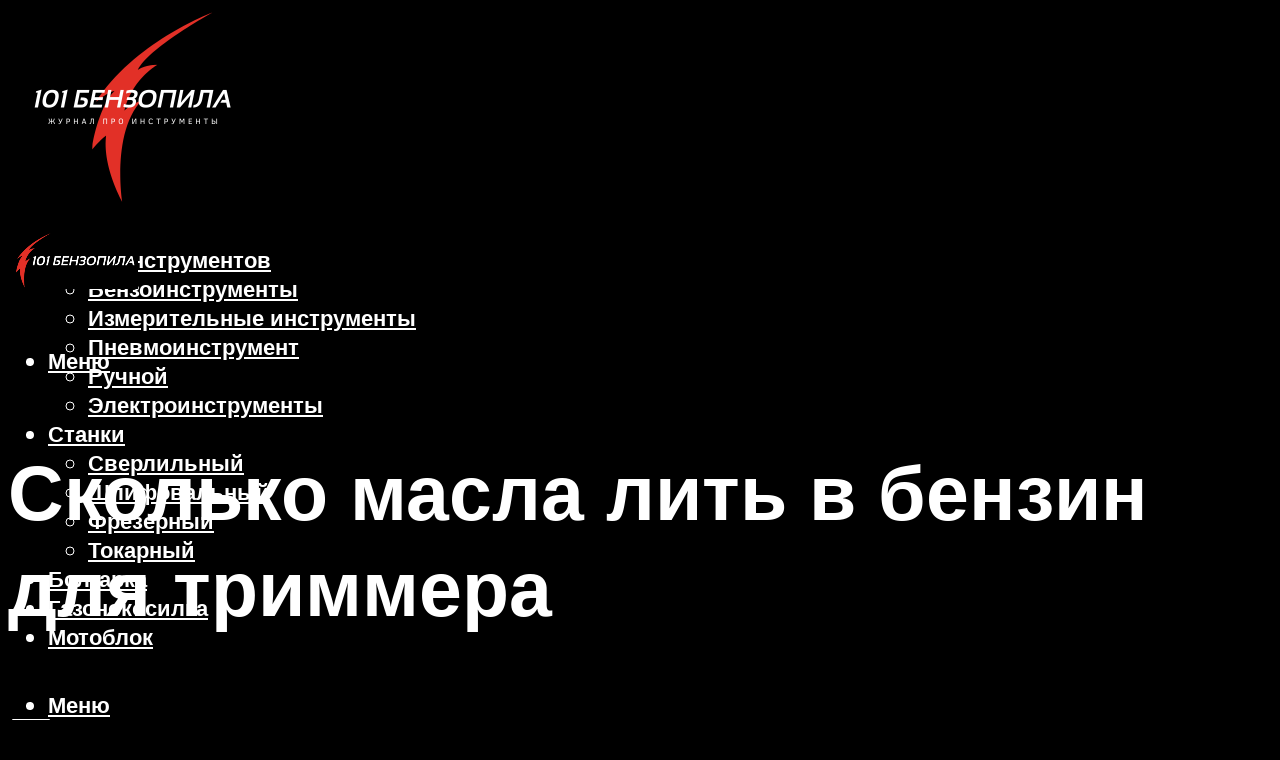

--- FILE ---
content_type: text/html; charset=UTF-8
request_url: https://101benzopila.ru/skolko-masla-lit-v-benzin-dla-trimmera/
body_size: 28427
content:
<!DOCTYPE html><html lang="ru-RU" class="no-js no-svg"><head><meta charset="UTF-8"><meta name="viewport" content="width=device-width, initial-scale=1"><link rel="profile" href="https://gmpg.org/xfn/11" /><meta name='robots' content='max-image-preview:large' /> <!-- This site is optimized with the Yoast SEO plugin v14.8 - https://yoast.com/wordpress/plugins/seo/ --><title>Сколько масла лить в бензин для триммера</title><link data-rocket-preload as="style" href="https://fonts.googleapis.com/css?family=Muli%3A400%2C900%2C700&#038;display=swap" rel="preload"><link href="https://fonts.googleapis.com/css?family=Muli%3A400%2C900%2C700&#038;display=swap" media="print" onload="this.media=&#039;all&#039;" rel="stylesheet"> <noscript><link rel="stylesheet" href="https://fonts.googleapis.com/css?family=Muli%3A400%2C900%2C700&#038;display=swap"></noscript><meta name="description" content="Как надо разводить бензин с маслом для триммера инструкция с описанием Для укоса травки на даче либо на поле пригодятся бензиновые триммеры. Они работают" /><meta name="robots" content="index, follow" /><meta name="googlebot" content="index, follow, max-snippet:-1, max-image-preview:large, max-video-preview:-1" /><meta name="bingbot" content="index, follow, max-snippet:-1, max-image-preview:large, max-video-preview:-1" /><link rel="canonical" href="https://101benzopila.ru/skolko-masla-lit-v-benzin-dla-trimmera/" /><meta property="og:locale" content="ru_RU" /><meta property="og:type" content="article" /><meta property="og:title" content="Сколько масла лить в бензин для триммера" /><meta property="og:description" content="Как надо разводить бензин с маслом для триммера инструкция с описанием Для укоса травки на даче либо на поле пригодятся бензиновые триммеры. Они работают" /><meta property="og:url" content="https://101benzopila.ru/skolko-masla-lit-v-benzin-dla-trimmera/" /><meta property="og:site_name" content="101 Бензопила - журнал о инструментах" /><meta property="article:published_time" content="2021-10-14T00:00:00+00:00" /><meta property="article:modified_time" content="2021-10-14T09:01:52+00:00" /><meta property="og:image" content="https://101benzopila.ru/wp-content/uploads/0/6/0/060556e4459468710cb636cbc325a260.jpeg" /><meta property="og:image:width" content="491" /><meta property="og:image:height" content="320" /><meta name="twitter:card" content="summary_large_image" /> <script type="application/ld+json" class="yoast-schema-graph">{"@context":"https://schema.org","@graph":[{"@type":"WebSite","@id":"https://101benzopila.ru/#website","url":"https://101benzopila.ru/","name":"101 \u0411\u0435\u043d\u0437\u043e\u043f\u0438\u043b\u0430 - \u0436\u0443\u0440\u043d\u0430\u043b \u043e \u0438\u043d\u0441\u0442\u0440\u0443\u043c\u0435\u043d\u0442\u0430\u0445","description":"","potentialAction":[{"@type":"SearchAction","target":"https://101benzopila.ru/?s={search_term_string}","query-input":"required name=search_term_string"}],"inLanguage":"ru-RU"},{"@type":"ImageObject","@id":"https://101benzopila.ru/skolko-masla-lit-v-benzin-dla-trimmera/#primaryimage","inLanguage":"ru-RU","url":"https://101benzopila.ru/wp-content/uploads/0/6/0/060556e4459468710cb636cbc325a260.jpeg","width":491,"height":320,"caption":"\u041f\u0440\u043e\u043f\u043e\u0440\u0446\u0438\u0438 \u0431\u0435\u043d\u0437\u0438\u043d\u0430 \u0438 \u043c\u0430\u0441\u043b\u0430 \u0434\u043b\u044f \u0442\u0440\u0438\u043c\u043c\u0435\u0440\u0430: \u0441\u043a\u043e\u043b\u044c\u043a\u043e \u043d\u0443\u0436\u043d\u043e \u0434\u043b\u044f \u044d\u0444\u0444\u0435\u043a\u0442\u0438\u0432\u043d\u043e\u0439 \u0440\u0430\u0431\u043e\u0442\u044b"},{"@type":"WebPage","@id":"https://101benzopila.ru/skolko-masla-lit-v-benzin-dla-trimmera/#webpage","url":"https://101benzopila.ru/skolko-masla-lit-v-benzin-dla-trimmera/","name":"\u0421\u043a\u043e\u043b\u044c\u043a\u043e \u043c\u0430\u0441\u043b\u0430 \u043b\u0438\u0442\u044c \u0432 \u0431\u0435\u043d\u0437\u0438\u043d \u0434\u043b\u044f \u0442\u0440\u0438\u043c\u043c\u0435\u0440\u0430","isPartOf":{"@id":"https://101benzopila.ru/#website"},"primaryImageOfPage":{"@id":"https://101benzopila.ru/skolko-masla-lit-v-benzin-dla-trimmera/#primaryimage"},"datePublished":"2021-10-14T00:00:00+00:00","dateModified":"2021-10-14T09:01:52+00:00","author":{"@id":"https://101benzopila.ru/#/schema/person/b11689fb0bf2b48417c87ece6f150674"},"description":"\u041a\u0430\u043a \u043d\u0430\u0434\u043e \u0440\u0430\u0437\u0432\u043e\u0434\u0438\u0442\u044c \u0431\u0435\u043d\u0437\u0438\u043d \u0441 \u043c\u0430\u0441\u043b\u043e\u043c \u0434\u043b\u044f \u0442\u0440\u0438\u043c\u043c\u0435\u0440\u0430 \u0438\u043d\u0441\u0442\u0440\u0443\u043a\u0446\u0438\u044f \u0441 \u043e\u043f\u0438\u0441\u0430\u043d\u0438\u0435\u043c \u0414\u043b\u044f \u0443\u043a\u043e\u0441\u0430 \u0442\u0440\u0430\u0432\u043a\u0438 \u043d\u0430 \u0434\u0430\u0447\u0435 \u043b\u0438\u0431\u043e \u043d\u0430 \u043f\u043e\u043b\u0435 \u043f\u0440\u0438\u0433\u043e\u0434\u044f\u0442\u0441\u044f \u0431\u0435\u043d\u0437\u0438\u043d\u043e\u0432\u044b\u0435 \u0442\u0440\u0438\u043c\u043c\u0435\u0440\u044b. \u041e\u043d\u0438 \u0440\u0430\u0431\u043e\u0442\u0430\u044e\u0442","inLanguage":"ru-RU","potentialAction":[{"@type":"ReadAction","target":["https://101benzopila.ru/skolko-masla-lit-v-benzin-dla-trimmera/"]}]},{"@type":"Person","@id":"https://101benzopila.ru/#/schema/person/b11689fb0bf2b48417c87ece6f150674","name":"kindgood","image":{"@type":"ImageObject","@id":"https://101benzopila.ru/#personlogo","inLanguage":"ru-RU","url":"https://secure.gravatar.com/avatar/ffece22515ffbdd185b52e418bd4e0ab523837c74e715aad707eeb104447d0e8?s=96&d=mm&r=g","caption":"kindgood"}}]}</script> <!-- / Yoast SEO plugin. --><link rel='dns-prefetch' href='//fonts.googleapis.com' /><link href='https://fonts.gstatic.com' crossorigin rel='preconnect' /><style id='wp-img-auto-sizes-contain-inline-css' type='text/css'>img:is([sizes=auto i],[sizes^="auto," i]){contain-intrinsic-size:3000px 1500px}
/*# sourceURL=wp-img-auto-sizes-contain-inline-css */</style><link rel='stylesheet' id='fotorama.css-css' href='https://101benzopila.ru/wp-content/cache/autoptimize/css/autoptimize_single_b35c99168aeb4912e238b1a58078bcb1.css?ver=6.9' type='text/css' media='all' /><link rel='stylesheet' id='fotorama-wp.css-css' href='https://101benzopila.ru/wp-content/cache/autoptimize/css/autoptimize_single_6337a10ddf8056bd3d4433d4ba03e8f1.css?ver=6.9' type='text/css' media='all' /><style id='classic-theme-styles-inline-css' type='text/css'>/*! This file is auto-generated */
.wp-block-button__link{color:#fff;background-color:#32373c;border-radius:9999px;box-shadow:none;text-decoration:none;padding:calc(.667em + 2px) calc(1.333em + 2px);font-size:1.125em}.wp-block-file__button{background:#32373c;color:#fff;text-decoration:none}
/*# sourceURL=/wp-includes/css/classic-themes.min.css */</style><link rel='stylesheet' id='johannes-main-css' href='https://101benzopila.ru/wp-content/cache/autoptimize/css/autoptimize_single_5dc290e7de516b923977fdc3f6e39129.css?ver=1.4.1' type='text/css' media='all' /><style id='johannes-main-inline-css' type='text/css'>body{font-family: 'Muli', Arial, sans-serif;font-weight: 400;color: #ffffff;background: #000000;}.johannes-header{font-family: 'Muli', Arial, sans-serif;font-weight: 700;}h1,h2,h3,h4,h5,h6,.h1,.h2,.h3,.h4,.h5,.h6,.h0,.display-1,.wp-block-cover .wp-block-cover-image-text, .wp-block-cover .wp-block-cover-text, .wp-block-cover h2, .wp-block-cover-image .wp-block-cover-image-text, .wp-block-cover-image .wp-block-cover-text, .wp-block-cover-image h2,.entry-category a,.single-md-content .entry-summary,p.has-drop-cap:not(:focus)::first-letter,.johannes_posts_widget .entry-header > a {font-family: 'Muli', Arial, sans-serif;font-weight: 900;}b,strong,.entry-tags a,.entry-category a,.entry-meta a,.wp-block-tag-cloud a{font-weight: 900; }.entry-content strong{font-weight: bold;}.header-top{background: #000;color: #939393;}.header-top nav > ul > li > a,.header-top .johannes-menu-social a,.header-top .johannes-menu-action a{color: #939393;}.header-top nav > ul > li:hover > a,.header-top nav > ul > li.current-menu-item > a,.header-top .johannes-menu-social li:hover a,.header-top .johannes-menu-action a:hover{color: #ffffff;}.header-middle,.header-mobile{color: #ffffff;background: #000000;}.header-middle > .container {height: 204px;}.header-middle a,.johannes-mega-menu .sub-menu li:hover a,.header-mobile a{color: #ffffff;}.header-middle li:hover > a,.header-middle .current-menu-item > a,.header-middle .johannes-mega-menu .sub-menu li a:hover,.header-middle .johannes-site-branding .site-title a:hover,.header-mobile .site-title a,.header-mobile a:hover{color: #dd3333;}.header-middle .johannes-site-branding .site-title a{color: #ffffff;}.header-middle .sub-menu{background: #000000;}.johannes-cover-indent .header-middle .johannes-menu>li>a:hover,.johannes-cover-indent .header-middle .johannes-menu-action a:hover{color: #dd3333;}.header-sticky-main{color: #ffffff;background: #000000;}.header-sticky-main > .container {height: 60px;}.header-sticky-main a,.header-sticky-main .johannes-mega-menu .sub-menu li:hover a,.header-sticky-main .johannes-mega-menu .has-arrows .owl-nav > div{color: #ffffff;}.header-sticky-main li:hover > a,.header-sticky-main .current-menu-item > a,.header-sticky-main .johannes-mega-menu .sub-menu li a:hover,.header-sticky-main .johannes-site-branding .site-title a:hover{color: #dd3333;}.header-sticky-main .johannes-site-branding .site-title a{color: #ffffff;}.header-sticky-main .sub-menu{background: #000000;}.header-sticky-contextual{color: #000000;background: #ffffff;}.header-sticky-contextual,.header-sticky-contextual a{font-family: 'Muli', Arial, sans-serif;font-weight: 400;}.header-sticky-contextual a{color: #000000;}.header-sticky-contextual .meta-comments:after{background: #000000;}.header-sticky-contextual .meks_ess a:hover{color: #dd3333;background: transparent;}.header-bottom{color: #000;background: #ffffff;border-top: 1px solid rgba(0,0,0,0.1);border-bottom: 1px solid rgba(0,0,0,0.1);}.johannes-header-bottom-boxed .header-bottom{background: transparent;border: none;}.johannes-header-bottom-boxed .header-bottom-slots{background: #ffffff;border-top: 1px solid rgba(0,0,0,0.1);border-bottom: 1px solid rgba(0,0,0,0.1);}.header-bottom-slots{height: 70px;}.header-bottom a,.johannes-mega-menu .sub-menu li:hover a,.johannes-mega-menu .has-arrows .owl-nav > div{color: #000;}.header-bottom li:hover > a,.header-bottom .current-menu-item > a,.header-bottom .johannes-mega-menu .sub-menu li a:hover,.header-bottom .johannes-site-branding .site-title a:hover{color: #7e9d62;}.header-bottom .johannes-site-branding .site-title a{color: #000;}.header-bottom .sub-menu{background: #ffffff;}.johannes-menu-action .search-form input[type=text]{background: #000000;}.johannes-header-multicolor .header-middle .slot-l,.johannes-header-multicolor .header-sticky .header-sticky-main .container > .slot-l,.johannes-header-multicolor .header-mobile .slot-l,.johannes-header-multicolor .slot-l .johannes-site-branding:after{background: #000;}.johannes-cover-indent .johannes-cover{min-height: 450px;}.page.johannes-cover-indent .johannes-cover{min-height: 250px;}.single.johannes-cover-indent .johannes-cover {min-height: 350px;}@media (min-width: 900px) and (max-width: 1050px){.header-middle > .container {height: 100px;}.header-bottom > .container,.header-bottom-slots {height: 50px;}}.johannes-modal{background: #000000;}.johannes-modal .johannes-menu-social li a:hover,.meks_ess a:hover{background: #ffffff;}.johannes-modal .johannes-menu-social li:hover a{color: #000000;}.johannes-modal .johannes-modal-close{color: #ffffff;}.johannes-modal .johannes-modal-close:hover{color: #dd3333;}.meks_ess a:hover{color: #000000;}h1,h2,h3,h4,h5,h6,.h1,.h2,.h3,.h4,.h5,.h6,.h0,.display-1,.has-large-font-size {color: #ffffff;}.entry-title a,a{color: #ffffff;}.johannes-post .entry-title a{color: #ffffff;}.entry-content a:not([class*=button]),.comment-content a:not([class*=button]){color: #dd3333;}.entry-content a:not([class*=button]):hover,.comment-content a:not([class*=button]):hover{color: #ffffff;}.entry-title a:hover,a:hover,.entry-meta a,.written-by a,.johannes-overlay .entry-meta a:hover,body .johannes-cover .section-bg+.container .johannes-breadcrumbs a:hover,.johannes-cover .section-bg+.container .section-head a:not(.johannes-button):not(.cat-item):hover,.entry-content .wp-block-tag-cloud a:hover,.johannes-menu-mobile .johannes-menu li a:hover{color: #dd3333;}.entry-meta,.entry-content .entry-tags a,.entry-content .fn a,.comment-metadata,.entry-content .comment-metadata a,.written-by > span,.johannes-breadcrumbs,.meta-category a:after {color: #939393;}.entry-meta a:hover,.written-by a:hover,.entry-content .wp-block-tag-cloud a{color: #ffffff;}.entry-meta .meta-item + .meta-item:before{background:#ffffff;}.entry-format i{color: #000000;background:#ffffff;}.category-pill .entry-category a{background-color: #dd3333;color: #fff;}.category-pill .entry-category a:hover{background-color: #ffffff;color: #000000;}.johannes-overlay.category-pill .entry-category a:hover,.johannes-cover.category-pill .entry-category a:hover {background-color: #ffffff;color: #000000;}.white-bg-alt-2 .johannes-bg-alt-2 .category-pill .entry-category a:hover,.white-bg-alt-2 .johannes-bg-alt-2 .entry-format i{background-color: #ffffff;color: #000000;}.media-shadow:after{background: rgba(255,255,255,0.1);}.entry-content .entry-tags a:hover,.entry-content .fn a:hover{color: #dd3333;}.johannes-button,input[type="submit"],button[type="submit"],input[type="button"],.wp-block-button .wp-block-button__link,.comment-reply-link,#cancel-comment-reply-link,.johannes-pagination a,.johannes-pagination,.meks-instagram-follow-link .meks-widget-cta,.mks_autor_link_wrap a,.mks_read_more a,.category-pill .entry-category a,body div.wpforms-container-full .wpforms-form input[type=submit], body div.wpforms-container-full .wpforms-form button[type=submit], body div.wpforms-container-full .wpforms-form .wpforms-page-button,body .johannes-wrapper .meks_ess a span {font-family: 'Muli', Arial, sans-serif;font-weight: 900;}.johannes-bg-alt-1,.has-arrows .owl-nav,.has-arrows .owl-stage-outer:after,.media-shadow:after {background-color: #5b5757}.johannes-bg-alt-2 {background-color: #666666}.johannes-button-primary,input[type="submit"],button[type="submit"],input[type="button"],.johannes-pagination a,body div.wpforms-container-full .wpforms-form input[type=submit], body div.wpforms-container-full .wpforms-form button[type=submit], body div.wpforms-container-full .wpforms-form .wpforms-page-button {box-shadow: 0 10px 15px 0 rgba(221,51,51,0.2);background: #dd3333;color: #fff;}body div.wpforms-container-full .wpforms-form input[type=submit]:hover, body div.wpforms-container-full .wpforms-form input[type=submit]:focus, body div.wpforms-container-full .wpforms-form input[type=submit]:active, body div.wpforms-container-full .wpforms-form button[type=submit]:hover, body div.wpforms-container-full .wpforms-form button[type=submit]:focus, body div.wpforms-container-full .wpforms-form button[type=submit]:active, body div.wpforms-container-full .wpforms-form .wpforms-page-button:hover, body div.wpforms-container-full .wpforms-form .wpforms-page-button:active, body div.wpforms-container-full .wpforms-form .wpforms-page-button:focus {box-shadow: 0 0 0 0 rgba(221,51,51,0);background: #dd3333;color: #fff; }.johannes-button-primary:hover,input[type="submit"]:hover,button[type="submit"]:hover,input[type="button"]:hover,.johannes-pagination a:hover{box-shadow: 0 0 0 0 rgba(221,51,51,0);color: #fff;}.johannes-button.disabled{background: #5b5757;color: #ffffff; box-shadow: none;}.johannes-button-secondary,.comment-reply-link,#cancel-comment-reply-link,.meks-instagram-follow-link .meks-widget-cta,.mks_autor_link_wrap a,.mks_read_more a{box-shadow: inset 0 0px 0px 1px #ffffff;color: #ffffff;opacity: .5;}.johannes-button-secondary:hover,.comment-reply-link:hover,#cancel-comment-reply-link:hover,.meks-instagram-follow-link .meks-widget-cta:hover,.mks_autor_link_wrap a:hover,.mks_read_more a:hover{box-shadow: inset 0 0px 0px 1px #dd3333; opacity: 1;color: #dd3333;}.johannes-breadcrumbs a,.johannes-action-close:hover,.single-md-content .entry-summary span,form label .required{color: #dd3333;}.johannes-breadcrumbs a:hover{color: #ffffff;}.section-title:after{background-color: #dd3333;}hr{background: rgba(255,255,255,0.2);}.wp-block-preformatted,.wp-block-verse,pre,code, kbd, pre, samp, address{background:#5b5757;}.entry-content ul li:before,.wp-block-quote:before,.comment-content ul li:before{color: #ffffff;}.wp-block-quote.is-large:before{color: #dd3333;}.wp-block-table.is-style-stripes tr:nth-child(odd){background:#5b5757;}.wp-block-table.is-style-regular tbody tr,.entry-content table tr,.comment-content table tr{border-bottom: 1px solid rgba(255,255,255,0.1);}.wp-block-pullquote:not(.is-style-solid-color){color: #ffffff;border-color: #dd3333;}.wp-block-pullquote{background: #dd3333;color: #000000;}.johannes-sidebar-none .wp-block-pullquote.alignfull.is-style-solid-color{box-shadow: -526px 0 0 #dd3333, -1052px 0 0 #dd3333,526px 0 0 #dd3333, 1052px 0 0 #dd3333;}.wp-block-button .wp-block-button__link{background: #dd3333;color: #fff;box-shadow: 0 10px 15px 0 rgba(221,51,51,0.2);}.wp-block-button .wp-block-button__link:hover{box-shadow: 0 0 0 0 rgba(221,51,51,0);}.is-style-outline .wp-block-button__link {background: 0 0;color:#dd3333;border: 2px solid currentcolor;}.entry-content .is-style-solid-color a:not([class*=button]){color:#000000;}.entry-content .is-style-solid-color a:not([class*=button]):hover{color:#ffffff;}input[type=color], input[type=date], input[type=datetime-local], input[type=datetime], input[type=email], input[type=month], input[type=number], input[type=password], input[type=range], input[type=search], input[type=tel], input[type=text], input[type=time], input[type=url], input[type=week], select, textarea{border: 1px solid rgba(255,255,255,0.3);}body .johannes-wrapper .meks_ess{border-color: rgba(255,255,255,0.1); }.widget_eu_cookie_law_widget #eu-cookie-law input, .widget_eu_cookie_law_widget #eu-cookie-law input:focus, .widget_eu_cookie_law_widget #eu-cookie-law input:hover{background: #dd3333;color: #fff;}.double-bounce1, .double-bounce2{background-color: #dd3333;}.johannes-pagination .page-numbers.current,.paginated-post-wrapper span{background: #5b5757;color: #ffffff;}.widget li{color: rgba(255,255,255,0.8);}.widget_calendar #today a{color: #fff;}.widget_calendar #today a{background: #dd3333;}.tagcloud a{border-color: rgba(255,255,255,0.5);color: rgba(255,255,255,0.8);}.tagcloud a:hover{color: #dd3333;border-color: #dd3333;}.rssSummary,.widget p{color: #ffffff;}.johannes-bg-alt-1 .count,.johannes-bg-alt-1 li a,.johannes-bg-alt-1 .johannes-accordion-nav{background-color: #5b5757;}.johannes-bg-alt-2 .count,.johannes-bg-alt-2 li a,.johannes-bg-alt-2 .johannes-accordion-nav,.johannes-bg-alt-2 .cat-item .count, .johannes-bg-alt-2 .rss-date, .widget .johannes-bg-alt-2 .post-date, .widget .johannes-bg-alt-2 cite{background-color: #666666;color: #FFF;}.white-bg-alt-1 .widget .johannes-bg-alt-1 select option,.white-bg-alt-2 .widget .johannes-bg-alt-2 select option{background: #666666;}.widget .johannes-bg-alt-2 li a:hover{color: #dd3333;}.widget_categories .johannes-bg-alt-1 ul li .dots:before,.widget_archive .johannes-bg-alt-1 ul li .dots:before{color: #ffffff;}.widget_categories .johannes-bg-alt-2 ul li .dots:before,.widget_archive .johannes-bg-alt-2 ul li .dots:before{color: #FFF;}.search-alt input[type=search], .search-alt input[type=text], .widget_search input[type=search], .widget_search input[type=text],.mc-field-group input[type=email], .mc-field-group input[type=text]{border-bottom: 1px solid rgba(255,255,255,0.2);}.johannes-sidebar-hidden{background: #000000;}.johannes-footer{background: #000000;color: #ffffff;}.johannes-footer a,.johannes-footer .widget-title{color: #ffffff;}.johannes-footer a:hover{color: #dd3333;}.johannes-footer-widgets + .johannes-copyright{border-top: 1px solid rgba(255,255,255,0.1);}.johannes-footer .widget .count,.johannes-footer .widget_categories li a,.johannes-footer .widget_archive li a,.johannes-footer .widget .johannes-accordion-nav{background-color: #000000;}.footer-divider{border-top: 1px solid rgba(255,255,255,0.1);}.johannes-footer .rssSummary,.johannes-footer .widget p{color: #ffffff;}.johannes-empty-message{background: #5b5757;}.error404 .h0{color: #dd3333;}.johannes-goto-top,.johannes-goto-top:hover{background: #ffffff;color: #000000;}.johannes-ellipsis div{background: #dd3333;}.white-bg-alt-2 .johannes-bg-alt-2 .section-subnav .johannes-button-secondary:hover{color: #dd3333;}.section-subnav a{color: #ffffff;}.johannes-cover .section-subnav a{color: #fff;}.section-subnav a:hover{color: #dd3333;}@media(min-width: 600px){.size-johannes-fa-a{ height: 450px !important;}.size-johannes-single-3{ height: 450px !important;}.size-johannes-single-4{ height: 540px !important;}.size-johannes-page-3{ height: 360px !important;}.size-johannes-page-4{ height: 405px !important;}.size-johannes-wa-3{ height: 540px !important;}.size-johannes-wa-4{ height: 567px !important;}.size-johannes-archive-2{ height: 360px !important;}.size-johannes-archive-3{ height: 405px !important;}}@media(min-width: 900px){.size-johannes-a{ height: 484px !important;}.size-johannes-b{ height: 491px !important;}.size-johannes-c{ height: 304px !important;}.size-johannes-d{ height: 194px !important;}.size-johannes-e{ height: 304px !important;}.size-johannes-f{ height: 214px !important;}.size-johannes-fa-a{ height: 500px !important;}.size-johannes-fa-b{ height: 635px !important;}.size-johannes-fa-c{ height: 540px !important;}.size-johannes-fa-d{ height: 344px !important;}.size-johannes-fa-e{ height: 442px !important;}.size-johannes-fa-f{ height: 540px !important;}.size-johannes-single-1{ height: 484px !important;}.size-johannes-single-2{ height: 484px !important;}.size-johannes-single-3{ height: 500px !important;}.size-johannes-single-4{ height: 600px !important;}.size-johannes-single-5{ height: 442px !important;}.size-johannes-single-6{ height: 316px !important;}.size-johannes-single-7{ height: 316px !important;}.size-johannes-page-1{ height: 484px !important;}.size-johannes-page-2{ height: 484px !important;}.size-johannes-page-3{ height: 400px !important;}.size-johannes-page-4{ height: 450px !important;}.size-johannes-page-5{ height: 316px !important;}.size-johannes-page-6{ height: 316px !important;}.size-johannes-wa-1{ height: 442px !important;}.size-johannes-wa-2{ height: 540px !important;}.size-johannes-wa-3{ height: 600px !important;}.size-johannes-wa-4{ height: 630px !important;}.size-johannes-archive-2{ height: 400px !important;}.size-johannes-archive-3{ height: 450px !important;}}@media(min-width: 900px){.has-small-font-size{ font-size: 1.3rem;}.has-normal-font-size{ font-size: 1.6rem;}.has-large-font-size{ font-size: 4.0rem;}.has-huge-font-size{ font-size: 5.2rem;}}.has-johannes-acc-background-color{ background-color: #dd3333;}.has-johannes-acc-color{ color: #dd3333;}.has-johannes-meta-background-color{ background-color: #939393;}.has-johannes-meta-color{ color: #939393;}.has-johannes-bg-background-color{ background-color: #000000;}.has-johannes-bg-color{ color: #000000;}.has-johannes-bg-alt-1-background-color{ background-color: #5b5757;}.has-johannes-bg-alt-1-color{ color: #5b5757;}.has-johannes-bg-alt-2-background-color{ background-color: #666666;}.has-johannes-bg-alt-2-color{ color: #666666;}body{font-size:1.6rem;}.johannes-header{font-size:1.4rem;}.display-1{font-size:3rem;}h1, .h1{font-size:2.6rem;}h2, .h2{font-size:2.4rem;}h3, .h3{font-size:2.2rem;}h4, .h4,.wp-block-cover .wp-block-cover-image-text,.wp-block-cover .wp-block-cover-text,.wp-block-cover h2,.wp-block-cover-image .wp-block-cover-image-text,.wp-block-cover-image .wp-block-cover-text,.wp-block-cover-image h2{font-size:2rem;}h5, .h5{font-size:1.8rem;}h6, .h6{font-size:1.6rem;}.entry-meta{font-size:1.2rem;}.section-title {font-size:2.4rem;}.widget-title{font-size:2.0rem;}.mks_author_widget h3{font-size:2.2rem;}.widget,.johannes-breadcrumbs{font-size:1.4rem;}.wp-block-quote.is-large p, .wp-block-quote.is-style-large p{font-size:2.2rem;}.johannes-site-branding .site-title.logo-img-none{font-size: 2.6rem;}.johannes-cover-indent .johannes-cover{margin-top: -70px;}.johannes-menu-social li a:after, .menu-social-container li a:after{font-size:1.6rem;}.johannes-modal .johannes-menu-social li>a:after,.johannes-menu-action .jf{font-size:2.4rem;}.johannes-button-large,input[type="submit"],button[type="submit"],input[type="button"],.johannes-pagination a,.page-numbers.current,.johannes-button-medium,.meks-instagram-follow-link .meks-widget-cta,.mks_autor_link_wrap a,.mks_read_more a,.wp-block-button .wp-block-button__link,body div.wpforms-container-full .wpforms-form input[type=submit], body div.wpforms-container-full .wpforms-form button[type=submit], body div.wpforms-container-full .wpforms-form .wpforms-page-button {font-size:1.3rem;}.johannes-button-small,.comment-reply-link,#cancel-comment-reply-link{font-size:1.2rem;}.category-pill .entry-category a,.category-pill-small .entry-category a{font-size:1.1rem;}@media (min-width: 600px){ .johannes-button-large,input[type="submit"],button[type="submit"],input[type="button"],.johannes-pagination a,.page-numbers.current,.wp-block-button .wp-block-button__link,body div.wpforms-container-full .wpforms-form input[type=submit], body div.wpforms-container-full .wpforms-form button[type=submit], body div.wpforms-container-full .wpforms-form .wpforms-page-button {font-size:1.4rem;}.category-pill .entry-category a{font-size:1.4rem;}.category-pill-small .entry-category a{font-size:1.1rem;}}@media (max-width: 374px){.johannes-overlay .h1,.johannes-overlay .h2,.johannes-overlay .h3,.johannes-overlay .h4,.johannes-overlay .h5{font-size: 2.2rem;}}@media (max-width: 600px){ .johannes-layout-fa-d .h5{font-size: 2.4rem;}.johannes-layout-f.category-pill .entry-category a{background-color: transparent;color: #dd3333;}.johannes-layout-c .h3,.johannes-layout-d .h5{font-size: 2.4rem;}.johannes-layout-f .h3{font-size: 1.8rem;}}@media (min-width: 600px) and (max-width: 1050px){ .johannes-layout-fa-c .h2{font-size:3.6rem;}.johannes-layout-fa-d .h5{font-size:2.4rem;}.johannes-layout-fa-e .display-1,.section-head-alt .display-1{font-size:4.8rem;}}@media (max-width: 1050px){ body.single-post .single-md-content{max-width: 766px;width: 100%;}body.page .single-md-content.col-lg-6,body.page .single-md-content.col-lg-6{flex: 0 0 100%}body.page .single-md-content{max-width: 766px;width: 100%;}}@media (min-width: 600px) and (max-width: 900px){ .display-1{font-size:4.6rem;}h1, .h1{font-size:4rem;}h2, .h2,.johannes-layout-fa-e .display-1,.section-head-alt .display-1{font-size:3.2rem;}h3, .h3,.johannes-layout-fa-c .h2,.johannes-layout-fa-d .h5,.johannes-layout-d .h5,.johannes-layout-e .h2{font-size:2.8rem;}h4, .h4,.wp-block-cover .wp-block-cover-image-text,.wp-block-cover .wp-block-cover-text,.wp-block-cover h2,.wp-block-cover-image .wp-block-cover-image-text,.wp-block-cover-image .wp-block-cover-text,.wp-block-cover-image h2{font-size:2.4rem;}h5, .h5{font-size:2rem;}h6, .h6{font-size:1.8rem;}.section-title {font-size:3.2rem;}.johannes-section.wa-layout .display-1{font-size: 3rem;}.johannes-layout-f .h3{font-size: 3.2rem}.johannes-site-branding .site-title.logo-img-none{font-size: 3rem;}}@media (min-width: 900px){ body{font-size:1.6rem;}.johannes-header{font-size:1.4rem;}.display-1{font-size:5.2rem;}h1, .h1 {font-size:4.8rem;}h2, .h2 {font-size:4.0rem;}h3, .h3 {font-size:3.6rem;}h4, .h4,.wp-block-cover .wp-block-cover-image-text,.wp-block-cover .wp-block-cover-text,.wp-block-cover h2,.wp-block-cover-image .wp-block-cover-image-text,.wp-block-cover-image .wp-block-cover-text,.wp-block-cover-image h2 {font-size:3.2rem;}h5, .h5 {font-size:2.8rem;}h6, .h6 {font-size:2.4rem;}.widget-title{font-size:2.0rem;}.section-title{font-size:4.0rem;}.wp-block-quote.is-large p, .wp-block-quote.is-style-large p{font-size:2.6rem;}.johannes-section-instagram .h2{font-size: 3rem;}.johannes-site-branding .site-title.logo-img-none{font-size: 4rem;}.entry-meta{font-size:1.4rem;}.johannes-cover-indent .johannes-cover {margin-top: -204px;}.johannes-cover-indent .johannes-cover .section-head{top: 51px;}}.section-description .search-alt input[type=text],.search-alt input[type=text]{color: #ffffff;}::-webkit-input-placeholder {color: rgba(255,255,255,0.5);}::-moz-placeholder {color: rgba(255,255,255,0.5);}:-ms-input-placeholder {color: rgba(255,255,255,0.5);}:-moz-placeholder{color: rgba(255,255,255,0.5);}.section-description .search-alt input[type=text]::-webkit-input-placeholder {color: #ffffff;}.section-description .search-alt input[type=text]::-moz-placeholder {color: #ffffff;}.section-description .search-alt input[type=text]:-ms-input-placeholder {color: #ffffff;}.section-description .search-alt input[type=text]:-moz-placeholder{color: #ffffff;}.section-description .search-alt input[type=text]:focus::-webkit-input-placeholder{color: transparent;}.section-description .search-alt input[type=text]:focus::-moz-placeholder {color: transparent;}.section-description .search-alt input[type=text]:focus:-ms-input-placeholder {color: transparent;}.section-description .search-alt input[type=text]:focus:-moz-placeholder{color: transparent;}
/*# sourceURL=johannes-main-inline-css */</style><link rel='stylesheet' id='johannes_child_load_scripts-css' href='https://101benzopila.ru/wp-content/themes/johannes-child/style.css?ver=1.4.1' type='text/css' media='screen' /><link rel='stylesheet' id='meks-ads-widget-css' href='https://101benzopila.ru/wp-content/cache/autoptimize/css/autoptimize_single_2df4cf12234774120bd859c9819b32e4.css?ver=2.0.9' type='text/css' media='all' /><link rel='stylesheet' id='meks_ess-main-css' href='https://101benzopila.ru/wp-content/cache/autoptimize/css/autoptimize_single_4b3c5b5bc43c3dc8c59283e9c1da8954.css?ver=1.3' type='text/css' media='all' /> <script type="text/javascript" src="https://101benzopila.ru/wp-includes/js/jquery/jquery.min.js?ver=3.7.1" id="jquery-core-js"></script> <script type="text/javascript" src="https://101benzopila.ru/wp-includes/js/jquery/jquery-migrate.min.js?ver=3.4.1" id="jquery-migrate-js"></script> <script type="text/javascript" src="https://101benzopila.ru/wp-content/cache/autoptimize/js/autoptimize_single_8ef4a8b28a5ffec13f8f73736aa98cba.js?ver=6.9" id="fotorama.js-js"></script> <script type="text/javascript" src="https://101benzopila.ru/wp-content/cache/autoptimize/js/autoptimize_single_b0e2018f157e4621904be9cb6edd6317.js?ver=6.9" id="fotoramaDefaults.js-js"></script> <script type="text/javascript" src="https://101benzopila.ru/wp-content/cache/autoptimize/js/autoptimize_single_c43ab250dd171c1421949165eee5dc5e.js?ver=6.9" id="fotorama-wp.js-js"></script> <style>.pseudo-clearfy-link { color: #008acf; cursor: pointer;}.pseudo-clearfy-link:hover { text-decoration: none;}</style><!-- Yandex.Metrika counter --> <script type="text/javascript" >(function(m,e,t,r,i,k,a){m[i]=m[i]||function(){(m[i].a=m[i].a||[]).push(arguments)}; m[i].l=1*new Date();k=e.createElement(t),a=e.getElementsByTagName(t)[0],k.async=1,k.src=r,a.parentNode.insertBefore(k,a)}) (window, document, "script", "https://cdn.jsdelivr.net/npm/yandex-metrica-watch/tag.js", "ym"); ym(85935638, "init", { clickmap:true, trackLinks:true, accurateTrackBounce:true });</script> <noscript><div><img src="https://mc.yandex.ru/watch/85935638" style="position:absolute; left:-9999px;" alt="" /></div></noscript> <!-- /Yandex.Metrika counter --><link rel="icon" href="https://101benzopila.ru/wp-content/uploads/2021/10/Bez-nazvaniya-2021-10-15t174243.743-60x60.png" sizes="32x32" /><link rel="icon" href="https://101benzopila.ru/wp-content/uploads/2021/10/Bez-nazvaniya-2021-10-15t174243.743.png" sizes="192x192" /><link rel="apple-touch-icon" href="https://101benzopila.ru/wp-content/uploads/2021/10/Bez-nazvaniya-2021-10-15t174243.743.png" /><meta name="msapplication-TileImage" content="https://101benzopila.ru/wp-content/uploads/2021/10/Bez-nazvaniya-2021-10-15t174243.743.png" /><style id="kirki-inline-styles"></style><style id='global-styles-inline-css' type='text/css'>:root{--wp--preset--aspect-ratio--square: 1;--wp--preset--aspect-ratio--4-3: 4/3;--wp--preset--aspect-ratio--3-4: 3/4;--wp--preset--aspect-ratio--3-2: 3/2;--wp--preset--aspect-ratio--2-3: 2/3;--wp--preset--aspect-ratio--16-9: 16/9;--wp--preset--aspect-ratio--9-16: 9/16;--wp--preset--color--black: #000000;--wp--preset--color--cyan-bluish-gray: #abb8c3;--wp--preset--color--white: #ffffff;--wp--preset--color--pale-pink: #f78da7;--wp--preset--color--vivid-red: #cf2e2e;--wp--preset--color--luminous-vivid-orange: #ff6900;--wp--preset--color--luminous-vivid-amber: #fcb900;--wp--preset--color--light-green-cyan: #7bdcb5;--wp--preset--color--vivid-green-cyan: #00d084;--wp--preset--color--pale-cyan-blue: #8ed1fc;--wp--preset--color--vivid-cyan-blue: #0693e3;--wp--preset--color--vivid-purple: #9b51e0;--wp--preset--color--johannes-acc: #dd3333;--wp--preset--color--johannes-meta: #939393;--wp--preset--color--johannes-bg: #000000;--wp--preset--color--johannes-bg-alt-1: #5b5757;--wp--preset--color--johannes-bg-alt-2: #666666;--wp--preset--gradient--vivid-cyan-blue-to-vivid-purple: linear-gradient(135deg,rgb(6,147,227) 0%,rgb(155,81,224) 100%);--wp--preset--gradient--light-green-cyan-to-vivid-green-cyan: linear-gradient(135deg,rgb(122,220,180) 0%,rgb(0,208,130) 100%);--wp--preset--gradient--luminous-vivid-amber-to-luminous-vivid-orange: linear-gradient(135deg,rgb(252,185,0) 0%,rgb(255,105,0) 100%);--wp--preset--gradient--luminous-vivid-orange-to-vivid-red: linear-gradient(135deg,rgb(255,105,0) 0%,rgb(207,46,46) 100%);--wp--preset--gradient--very-light-gray-to-cyan-bluish-gray: linear-gradient(135deg,rgb(238,238,238) 0%,rgb(169,184,195) 100%);--wp--preset--gradient--cool-to-warm-spectrum: linear-gradient(135deg,rgb(74,234,220) 0%,rgb(151,120,209) 20%,rgb(207,42,186) 40%,rgb(238,44,130) 60%,rgb(251,105,98) 80%,rgb(254,248,76) 100%);--wp--preset--gradient--blush-light-purple: linear-gradient(135deg,rgb(255,206,236) 0%,rgb(152,150,240) 100%);--wp--preset--gradient--blush-bordeaux: linear-gradient(135deg,rgb(254,205,165) 0%,rgb(254,45,45) 50%,rgb(107,0,62) 100%);--wp--preset--gradient--luminous-dusk: linear-gradient(135deg,rgb(255,203,112) 0%,rgb(199,81,192) 50%,rgb(65,88,208) 100%);--wp--preset--gradient--pale-ocean: linear-gradient(135deg,rgb(255,245,203) 0%,rgb(182,227,212) 50%,rgb(51,167,181) 100%);--wp--preset--gradient--electric-grass: linear-gradient(135deg,rgb(202,248,128) 0%,rgb(113,206,126) 100%);--wp--preset--gradient--midnight: linear-gradient(135deg,rgb(2,3,129) 0%,rgb(40,116,252) 100%);--wp--preset--font-size--small: 12.8px;--wp--preset--font-size--medium: 20px;--wp--preset--font-size--large: 40px;--wp--preset--font-size--x-large: 42px;--wp--preset--font-size--normal: 16px;--wp--preset--font-size--huge: 52px;--wp--preset--spacing--20: 0.44rem;--wp--preset--spacing--30: 0.67rem;--wp--preset--spacing--40: 1rem;--wp--preset--spacing--50: 1.5rem;--wp--preset--spacing--60: 2.25rem;--wp--preset--spacing--70: 3.38rem;--wp--preset--spacing--80: 5.06rem;--wp--preset--shadow--natural: 6px 6px 9px rgba(0, 0, 0, 0.2);--wp--preset--shadow--deep: 12px 12px 50px rgba(0, 0, 0, 0.4);--wp--preset--shadow--sharp: 6px 6px 0px rgba(0, 0, 0, 0.2);--wp--preset--shadow--outlined: 6px 6px 0px -3px rgb(255, 255, 255), 6px 6px rgb(0, 0, 0);--wp--preset--shadow--crisp: 6px 6px 0px rgb(0, 0, 0);}:where(.is-layout-flex){gap: 0.5em;}:where(.is-layout-grid){gap: 0.5em;}body .is-layout-flex{display: flex;}.is-layout-flex{flex-wrap: wrap;align-items: center;}.is-layout-flex > :is(*, div){margin: 0;}body .is-layout-grid{display: grid;}.is-layout-grid > :is(*, div){margin: 0;}:where(.wp-block-columns.is-layout-flex){gap: 2em;}:where(.wp-block-columns.is-layout-grid){gap: 2em;}:where(.wp-block-post-template.is-layout-flex){gap: 1.25em;}:where(.wp-block-post-template.is-layout-grid){gap: 1.25em;}.has-black-color{color: var(--wp--preset--color--black) !important;}.has-cyan-bluish-gray-color{color: var(--wp--preset--color--cyan-bluish-gray) !important;}.has-white-color{color: var(--wp--preset--color--white) !important;}.has-pale-pink-color{color: var(--wp--preset--color--pale-pink) !important;}.has-vivid-red-color{color: var(--wp--preset--color--vivid-red) !important;}.has-luminous-vivid-orange-color{color: var(--wp--preset--color--luminous-vivid-orange) !important;}.has-luminous-vivid-amber-color{color: var(--wp--preset--color--luminous-vivid-amber) !important;}.has-light-green-cyan-color{color: var(--wp--preset--color--light-green-cyan) !important;}.has-vivid-green-cyan-color{color: var(--wp--preset--color--vivid-green-cyan) !important;}.has-pale-cyan-blue-color{color: var(--wp--preset--color--pale-cyan-blue) !important;}.has-vivid-cyan-blue-color{color: var(--wp--preset--color--vivid-cyan-blue) !important;}.has-vivid-purple-color{color: var(--wp--preset--color--vivid-purple) !important;}.has-black-background-color{background-color: var(--wp--preset--color--black) !important;}.has-cyan-bluish-gray-background-color{background-color: var(--wp--preset--color--cyan-bluish-gray) !important;}.has-white-background-color{background-color: var(--wp--preset--color--white) !important;}.has-pale-pink-background-color{background-color: var(--wp--preset--color--pale-pink) !important;}.has-vivid-red-background-color{background-color: var(--wp--preset--color--vivid-red) !important;}.has-luminous-vivid-orange-background-color{background-color: var(--wp--preset--color--luminous-vivid-orange) !important;}.has-luminous-vivid-amber-background-color{background-color: var(--wp--preset--color--luminous-vivid-amber) !important;}.has-light-green-cyan-background-color{background-color: var(--wp--preset--color--light-green-cyan) !important;}.has-vivid-green-cyan-background-color{background-color: var(--wp--preset--color--vivid-green-cyan) !important;}.has-pale-cyan-blue-background-color{background-color: var(--wp--preset--color--pale-cyan-blue) !important;}.has-vivid-cyan-blue-background-color{background-color: var(--wp--preset--color--vivid-cyan-blue) !important;}.has-vivid-purple-background-color{background-color: var(--wp--preset--color--vivid-purple) !important;}.has-black-border-color{border-color: var(--wp--preset--color--black) !important;}.has-cyan-bluish-gray-border-color{border-color: var(--wp--preset--color--cyan-bluish-gray) !important;}.has-white-border-color{border-color: var(--wp--preset--color--white) !important;}.has-pale-pink-border-color{border-color: var(--wp--preset--color--pale-pink) !important;}.has-vivid-red-border-color{border-color: var(--wp--preset--color--vivid-red) !important;}.has-luminous-vivid-orange-border-color{border-color: var(--wp--preset--color--luminous-vivid-orange) !important;}.has-luminous-vivid-amber-border-color{border-color: var(--wp--preset--color--luminous-vivid-amber) !important;}.has-light-green-cyan-border-color{border-color: var(--wp--preset--color--light-green-cyan) !important;}.has-vivid-green-cyan-border-color{border-color: var(--wp--preset--color--vivid-green-cyan) !important;}.has-pale-cyan-blue-border-color{border-color: var(--wp--preset--color--pale-cyan-blue) !important;}.has-vivid-cyan-blue-border-color{border-color: var(--wp--preset--color--vivid-cyan-blue) !important;}.has-vivid-purple-border-color{border-color: var(--wp--preset--color--vivid-purple) !important;}.has-vivid-cyan-blue-to-vivid-purple-gradient-background{background: var(--wp--preset--gradient--vivid-cyan-blue-to-vivid-purple) !important;}.has-light-green-cyan-to-vivid-green-cyan-gradient-background{background: var(--wp--preset--gradient--light-green-cyan-to-vivid-green-cyan) !important;}.has-luminous-vivid-amber-to-luminous-vivid-orange-gradient-background{background: var(--wp--preset--gradient--luminous-vivid-amber-to-luminous-vivid-orange) !important;}.has-luminous-vivid-orange-to-vivid-red-gradient-background{background: var(--wp--preset--gradient--luminous-vivid-orange-to-vivid-red) !important;}.has-very-light-gray-to-cyan-bluish-gray-gradient-background{background: var(--wp--preset--gradient--very-light-gray-to-cyan-bluish-gray) !important;}.has-cool-to-warm-spectrum-gradient-background{background: var(--wp--preset--gradient--cool-to-warm-spectrum) !important;}.has-blush-light-purple-gradient-background{background: var(--wp--preset--gradient--blush-light-purple) !important;}.has-blush-bordeaux-gradient-background{background: var(--wp--preset--gradient--blush-bordeaux) !important;}.has-luminous-dusk-gradient-background{background: var(--wp--preset--gradient--luminous-dusk) !important;}.has-pale-ocean-gradient-background{background: var(--wp--preset--gradient--pale-ocean) !important;}.has-electric-grass-gradient-background{background: var(--wp--preset--gradient--electric-grass) !important;}.has-midnight-gradient-background{background: var(--wp--preset--gradient--midnight) !important;}.has-small-font-size{font-size: var(--wp--preset--font-size--small) !important;}.has-medium-font-size{font-size: var(--wp--preset--font-size--medium) !important;}.has-large-font-size{font-size: var(--wp--preset--font-size--large) !important;}.has-x-large-font-size{font-size: var(--wp--preset--font-size--x-large) !important;}
/*# sourceURL=global-styles-inline-css */</style><link rel='stylesheet' id='yarppRelatedCss-css' href='https://101benzopila.ru/wp-content/cache/autoptimize/css/autoptimize_single_825acc65c7a3728f76a5b39cdc177e6f.css?ver=5.30.11' type='text/css' media='all' /><meta name="generator" content="WP Rocket 3.20.1.2" data-wpr-features="wpr_desktop" /></head><body class="wp-singular post-template-default single single-post postid-198505 single-format-standard wp-embed-responsive wp-theme-johannes wp-child-theme-johannes-child johannes-sidebar-right white-bg-alt-1 white-bg-alt-2 johannes-hamburger-hidden johannes-header-no-margin johannes-v_1_4_1 johannes-child"><div data-rocket-location-hash="fd42d6ba00dc0791d5eabe500c342141" class="johannes-wrapper"><header data-rocket-location-hash="797e021d6933aeb89574d1d589bb4f76" class="johannes-header johannes-header-main d-none d-lg-block"><div data-rocket-location-hash="f1c32430d6770d41373662ebc26e79b4" class="header-middle header-layout-1"><div data-rocket-location-hash="3edd8c672ca1d1f7a4012681623ce4aa" class="container d-flex justify-content-between align-items-center"><div class="slot-l"><div class="johannes-site-branding"> <span class="site-title h1 "><a href="https://101benzopila.ru/" rel="home"><picture class="johannes-logo"><source media="(min-width: 1050px)" srcset="https://101benzopila.ru/wp-content/uploads/2021/10/101-benzopila-2.png"><source srcset="https://101benzopila.ru/wp-content/uploads/2021/10/101-benzopila-4-1.png"><img src="https://101benzopila.ru/wp-content/uploads/2021/10/101-benzopila-2.png" alt="101 Бензопила - журнал о инструментах"></picture></a></span></div></div><div class="slot-r"><nav class="menu-top-container"><ul id="menu-top" class="johannes-menu johannes-menu-primary"><li id="menu-item-398209" class="menu-item menu-item-type-custom menu-item-object-custom menu-item-has-children menu-item-398209"><a href="#">Виды инструментов</a><ul class="sub-menu"><li id="menu-item-398197" class="menu-item menu-item-type-taxonomy menu-item-object-category menu-item-398197"><a href="https://101benzopila.ru/benzoinstrumenty/">Бензоинструменты</a></li><li id="menu-item-398200" class="menu-item menu-item-type-taxonomy menu-item-object-category menu-item-398200"><a href="https://101benzopila.ru/izmeritelnye-instrumenty/">Измерительные инструменты</a></li><li id="menu-item-398202" class="menu-item menu-item-type-taxonomy menu-item-object-category menu-item-398202"><a href="https://101benzopila.ru/pnevmoinstrument/">Пневмоинструмент</a></li><li id="menu-item-398203" class="menu-item menu-item-type-taxonomy menu-item-object-category menu-item-398203"><a href="https://101benzopila.ru/ruchnoy/">Ручной</a></li><li id="menu-item-398208" class="menu-item menu-item-type-taxonomy menu-item-object-category menu-item-398208"><a href="https://101benzopila.ru/elektroinstrumenty/">Электроинструменты</a></li></ul></li><li id="menu-item-398210" class="menu-item menu-item-type-custom menu-item-object-custom menu-item-has-children menu-item-398210"><a href="#">Станки</a><ul class="sub-menu"><li id="menu-item-398204" class="menu-item menu-item-type-taxonomy menu-item-object-category menu-item-398204"><a href="https://101benzopila.ru/sverlilnyy/">Сверлильный</a></li><li id="menu-item-398207" class="menu-item menu-item-type-taxonomy menu-item-object-category menu-item-398207"><a href="https://101benzopila.ru/shlifovalnyy/">Шлифовальный</a></li><li id="menu-item-398206" class="menu-item menu-item-type-taxonomy menu-item-object-category menu-item-398206"><a href="https://101benzopila.ru/frezernyy/">Фрезерный</a></li><li id="menu-item-398205" class="menu-item menu-item-type-taxonomy menu-item-object-category menu-item-398205"><a href="https://101benzopila.ru/tokarnyy/">Токарный</a></li></ul></li><li id="menu-item-398198" class="menu-item menu-item-type-taxonomy menu-item-object-category menu-item-398198"><a href="https://101benzopila.ru/bolgarka/">Болгарка</a></li><li id="menu-item-398199" class="menu-item menu-item-type-taxonomy menu-item-object-category menu-item-398199"><a href="https://101benzopila.ru/gazonokosilka/">Газонокосилка</a></li><li id="menu-item-398201" class="menu-item menu-item-type-taxonomy menu-item-object-category menu-item-398201"><a href="https://101benzopila.ru/motoblok/">Мотоблок</a></li></ul></nav><ul class="johannes-menu-action johannes-hamburger"><li><a href="javascript:void(0);"><span class="header-el-label">Меню</span><i class="jf jf-menu"></i></a></li></ul></div></div></div></header><div data-rocket-location-hash="e3a7e91002574657a2f71ff396a57fa4" class="johannes-header header-mobile d-lg-none"><div class="container d-flex justify-content-between align-items-center"><div class="slot-l"><div class="johannes-site-branding"> <span class="site-title h1 "><a href="https://101benzopila.ru/" rel="home"><picture class="johannes-logo"><source media="(min-width: 1050px)" srcset="https://101benzopila.ru/wp-content/uploads/2021/10/101-benzopila-4-1.png"><source srcset="https://101benzopila.ru/wp-content/uploads/2021/10/101-benzopila-4-1.png"><img src="https://101benzopila.ru/wp-content/uploads/2021/10/101-benzopila-4-1.png" alt="101 Бензопила - журнал о инструментах"></picture></a></span></div></div><div class="slot-r"><ul class="johannes-menu-action johannes-hamburger"><li><a href="javascript:void(0);"><span class="header-el-label">Меню</span><i class="jf jf-menu"></i></a></li></ul></div></div></div><div data-rocket-location-hash="c2b2a1461d8b94e639cd80a05325878c" class="container"><div data-rocket-location-hash="22ad80a0f5395272312f06083f6243e7" class="johannes-ad ad-above-singular text-center vertical-gutter-flow"><span style="display:none;" class="fpaping"></span></div></div><div data-rocket-location-hash="18eae1b1f7ca2271897ed938b879578a" class="johannes-section johannes-section-margin-alt"><div data-rocket-location-hash="04b24f2a01e05ca636ff58e62299aa1e" class="container"></div></div><div data-rocket-location-hash="8c01e49a35e915e0454f55be46990f2f" class="johannes-section"><div data-rocket-location-hash="1ded919732da144e02a015d2156ecef5" class="container"><div class="section-content row justify-content-center"><div class="col-12 col-lg-8 single-md-content col-md-special johannes-order-1 "><article id="post-198505" class="post-198505 post type-post status-publish format-standard has-post-thumbnail hentry category-stati"><div class="category-pill section-head-alt single-layout-2"><div class="entry-header"><h1 class="entry-title">Сколько масла лить в бензин для триммера</h1></div></div><div class="entry-content entry-single clearfix"><h2>Последствия нарушения соотношения</h2><p>От того, насколько точно вы будете соблюдать рекомендуемые производителем пропорции смеси «масло-бензин», зависит рабочий ресурс двигателя мотококосы. Дело в том, что топливная смесь поступает в цилиндры в виде бензиново-масляного тумана. И задачей масляного состава является смазка движущихся и трущихся частей и поверхностей разнообразных деталей, находящихся в цилиндре. Если вдруг окажется, что масла недостаточно, а где-то его хватать вообще не будет, соприкасающиеся насухо детали начнут повреждать друг друга. В результате образуются задиры, царапины и сколы, что обязательно приведёт к полной или частичной негодности двигателя (например, его может заклинить).</p><p>В противоположном случае, когда масла в двигатель поступает слишком много, оно не успевает полностью сгореть, оседая на стенках цилиндра и превращаясь со временем в твёрдые частицы – кокс, шлак и тому подобное. Как можно догадаться, это тоже ведёт к выходу двигателя из строя. Самое главное, что нельзя допускать – даже единичного нарушения пропорции в сторону недостатка масла. Лучше 10 раз перелить немного масла, чем всего 1 раз не долить. Нередко случается, что этого раза бывает вполне достаточно, чтобы сломать двигатель.</p></p><h2>Почему плохо заводится бензокосилка?</h2><p>Причины, по которым не заводится триммер, может быть очень много.</p><p>Чаще всего причинами затрудненного запуска являются:</p><ul><li>проблемы с качеством топлива;</li><li>неисправность свечей;</li><li>загрязнение воздушных и топливных фильтров;</li><li>проблемы с выравниванием давления в бензобаке;</li><li>неисправность выпускного канала.</li></ul><p>Чаще всего эти неисправности не критичны и устранить их можно самостоятельно. Рассмотрим подробнее, как это сделать.</p><h3>Топливо</h3><p>Не экономьте на горючем для Вашей техники, используйте только качественные бензин и масло. Строго придерживайтесь рекомендуемых пропорций для топливной смеси. Также не стоит надолго оставлять горючее в бачке – оно со временем обводняется и теряет свои свойства.</p><h3>Свечи и свечной канал</h3><p>При подозрении на неисправность свечей зажигания следует немедленно выкрутить старую свечу и заменить ее на новую. Если возможности сиюминутно установить новую свечу нет – тщательно очистите и просушите старую. Лишнее топливо слейте через свечной канал и тщательно просушите его. После этого вверните свечу на место, установите зазор 1 мм и попробуйте снова завести косу.</p><p>Если предложенные манипуляции не дали желаемого результата – проверьте контакт свечи. Также причиной отсутствия искры может быть неисправный блок зажигания, отремонтировать который самостоятельно вряд ли удастся.</p><h3>Воздушный и топливный фильтр</h3><p>Загрязнение данных узлов бензокосы чревато или их полной заменой, или тщательной очисткой. При замене топливного фильтра не оставляйте всасывающий патрубок без защиты – это может спровоцировать поломку в поршневой системе двигателя.</p><div class='fotorama--wp' data-link='file'data-size='large'data-ids='198506,198507,198508,198509,198510,198511,198512,198513,198514,198515'data-itemtag='dl'data-icontag='dt'data-captiontag='dd'data-columns='0'data-width='491'data-auto='false'data-max-width='100%'data-ratio='1.534375'><div id='gallery-1' class='gallery galleryid-198505 gallery-columns-0 gallery-size-thumbnail'><dl class='gallery-item'><dt class='gallery-icon landscape'> <a href='https://101benzopila.ru/wp-content/uploads/d/3/3/d3308b4f588837fbd871a1c7e84a6aec.jpeg' data-full='https://101benzopila.ru/wp-content/uploads/d/3/3/d3308b4f588837fbd871a1c7e84a6aec.jpeg'><img decoding="async" width="150" height="150" src="https://101benzopila.ru/wp-content/uploads/d/3/3/d3308b4f588837fbd871a1c7e84a6aec.jpeg" class="attachment-thumbnail size-thumbnail" alt="Как развести бензин с маслом для триммера для заправки" /></a></dt></dl><dl class='gallery-item'><dt class='gallery-icon landscape'> <a href='https://101benzopila.ru/wp-content/uploads/0/6/6/066e173b746030591346d2b6b4994a43.jpeg' data-full='https://101benzopila.ru/wp-content/uploads/0/6/6/066e173b746030591346d2b6b4994a43.jpeg'><img decoding="async" width="150" height="150" src="https://101benzopila.ru/wp-content/uploads/0/6/6/066e173b746030591346d2b6b4994a43.jpeg" class="attachment-thumbnail size-thumbnail" alt="✅ как развести бензин с маслом для триммера - dacktil.ru" /></a></dt></dl><dl class='gallery-item'><dt class='gallery-icon landscape'> <a href='https://101benzopila.ru/wp-content/uploads/f/2/2/f222b4952de8e5a7bbad5b9e9b984566.jpeg' data-full='https://101benzopila.ru/wp-content/uploads/f/2/2/f222b4952de8e5a7bbad5b9e9b984566.jpeg'><img decoding="async" width="150" height="150" src="https://101benzopila.ru/wp-content/uploads/f/2/2/f222b4952de8e5a7bbad5b9e9b984566.jpeg" class="attachment-thumbnail size-thumbnail" alt="Масло для бензокосы марок хускварна, штиль - пропорция смешивания с бензином, сколько нужно добавлять и какое использовать масло, видео" /></a></dt></dl><dl class='gallery-item'><dt class='gallery-icon landscape'> <a href='https://101benzopila.ru/wp-content/uploads/3/b/b/3bb7d2d44a91cea19a5ab6aa499ff9f9.jpeg' data-full='https://101benzopila.ru/wp-content/uploads/3/b/b/3bb7d2d44a91cea19a5ab6aa499ff9f9.jpeg'><img loading="lazy" decoding="async" width="150" height="150" src="https://101benzopila.ru/wp-content/uploads/3/b/b/3bb7d2d44a91cea19a5ab6aa499ff9f9.jpeg" class="attachment-thumbnail size-thumbnail" alt="Как разбавить бензин с маслом для триммера – таблица смешивания" /></a></dt></dl><dl class='gallery-item'><dt class='gallery-icon landscape'> <a href='https://101benzopila.ru/wp-content/uploads/0/5/2/0526986338724613ae9080a8dd94681a.jpeg' data-full='https://101benzopila.ru/wp-content/uploads/0/5/2/0526986338724613ae9080a8dd94681a.jpeg'><img loading="lazy" decoding="async" width="150" height="150" src="https://101benzopila.ru/wp-content/uploads/0/5/2/0526986338724613ae9080a8dd94681a.jpeg" class="attachment-thumbnail size-thumbnail" alt="Пропорции бензина и масла для триммера: сколько нужно для эффективной работы" /></a></dt></dl><dl class='gallery-item'><dt class='gallery-icon landscape'> <a href='https://101benzopila.ru/wp-content/uploads/9/9/b/99b7d78955f59b036bd79d9d9c6d7eae.jpeg' data-full='https://101benzopila.ru/wp-content/uploads/9/9/b/99b7d78955f59b036bd79d9d9c6d7eae.jpeg'><img loading="lazy" decoding="async" width="150" height="150" src="https://101benzopila.ru/wp-content/uploads/9/9/b/99b7d78955f59b036bd79d9d9c6d7eae.jpeg" class="attachment-thumbnail size-thumbnail" alt="Соотношение бензина и масла для бензокосы" /></a></dt></dl><dl class='gallery-item'><dt class='gallery-icon landscape'> <a href='https://101benzopila.ru/wp-content/uploads/c/6/7/c674084798225c1912262dc68dfa012f.jpeg' data-full='https://101benzopila.ru/wp-content/uploads/c/6/7/c674084798225c1912262dc68dfa012f.jpeg'><img loading="lazy" decoding="async" width="150" height="150" src="https://101benzopila.ru/wp-content/uploads/c/6/7/c674084798225c1912262dc68dfa012f.jpeg" class="attachment-thumbnail size-thumbnail" alt="Что если налить много масла в триммер. учимся правило выбирать масло для бензокосы разных марок" /></a></dt></dl><dl class='gallery-item'><dt class='gallery-icon landscape'> <a href='https://101benzopila.ru/wp-content/uploads/8/5/4/85448857eb8b6a614de5f1993a291b90.jpeg' data-full='https://101benzopila.ru/wp-content/uploads/8/5/4/85448857eb8b6a614de5f1993a291b90.jpeg'><img loading="lazy" decoding="async" width="150" height="150" src="https://101benzopila.ru/wp-content/uploads/8/5/4/85448857eb8b6a614de5f1993a291b90.jpeg" class="attachment-thumbnail size-thumbnail" alt="Каким маслом разводить бензин для триммера" /></a></dt></dl><dl class='gallery-item'><dt class='gallery-icon landscape'> <a href='https://101benzopila.ru/wp-content/uploads/1/7/1/1716a02cf491eeeb9553661983f94cf9.jpeg' data-full='https://101benzopila.ru/wp-content/uploads/1/7/1/1716a02cf491eeeb9553661983f94cf9.jpeg'><img loading="lazy" decoding="async" width="150" height="150" src="https://101benzopila.ru/wp-content/uploads/1/7/1/1716a02cf491eeeb9553661983f94cf9.jpeg" class="attachment-thumbnail size-thumbnail" alt="Как правильно развести бензин для триммера" /></a></dt></dl><dl class='gallery-item'><dt class='gallery-icon landscape'> <a href='https://101benzopila.ru/wp-content/uploads/1/0/f/10faee21da53eee70d20a67e62b0c53f.jpeg' data-full='https://101benzopila.ru/wp-content/uploads/1/0/f/10faee21da53eee70d20a67e62b0c53f.jpeg'><img loading="lazy" decoding="async" width="150" height="150" src="https://101benzopila.ru/wp-content/uploads/1/0/f/10faee21da53eee70d20a67e62b0c53f.jpeg" class="attachment-thumbnail size-thumbnail" alt="Как надо разводить бензин с маслом для триммера инструкция с описанием" /></a></dt></dl></div></div><h3>Проблемы с выравниванием давления в бензобаке</h3><p>Данная неисправность связана с загрязнением сапуна. При засоре этой детали в бензобаке образуется вакуум, который препятствует подаче топлива. Прочистить сапун можно с помощью обычной иглы.</p><p>Если после проверки данных систем триммера он не стал заводиться, скорее всего, причина в неполадках с карбюратором (забитые жиклеры, нарушенная герметичность) или двигателем (износ поршневых колец, сколы на цилиндре). Ремонт такого типа также можно произвести самостоятельно, но лучше довериться специалистам сервисного центра.</p></p><h2>Масло</h2><p>Для триммеров производится специальное двухтактное масло, на упаковке которого должна быть пометка «2Т». Автомобильное, а тем более, трансмиссионное масло использовать категорически запрещается. Производится двухтактное масло в трех видах:</p><ul><li>минеральное;</li><li>полусинтетическое;</li><li>синтетическое.</li></ul><p>Все зависит от того, какие вещества составляют базу масла. Минеральное масло самое дешевое и ненадежное. Его использование оправдано только в триммерах бытового класса, которые работают по 30 – 60 минут в день с большими перерывами. Большинство производителей мотокос этого уровня указывают, что для двигателя подходит масло класса ТС-W3. Это значит, что использовать можно минеральное, синтетическое и полусинтетическое масло 2Т.</p><p>Для мотокос профессионального класса желательно покупать только те марки масла, которые рекомендует производитель. Обычно это полусинтетика и синтетика со специальными присадками. Производители маркируют масло буквами:</p><ul><li>ТА — для двухтактных моторов объемом до 50 кубических сантиметров;</li><li>ТВ — для двигателей 50 – 200 кубических сантиметров;</li><li>ТС — для двигателей мотоциклов, снегоходов и т.д.</li></ul><p>В мотокосы, если вид масла не указан в инструкции, можно заливать все три модификации. Сколько масла добавлять в топливо триммера, зависит от марки инструмента и качества бензина. Также на упаковке с маслом могут встречаться буквы FA, FB, FC и т.д. Они показывают уровень дымности. Чем ближе вторая буква к началу алфавита, тем больше дыма выделяется при сгорании. Как правило, у качественного масла очень немного. На выбор масла этот показатель не влияет. Важнее надписи «self mix» и «pre mix». Первое словосочетание значит, что масло растворяется самостоятельно, а емкость с второй смесью необходимо несколько раз встряхнуть. Лучшие масла на рынке — Stihl, Shell Helix Ultra, Oleo Mac, Лукойл.</p></p><h2>Практическое руководство для правильного приготовления смеси</h2><p>Прежде чем решать вопрос, как смешивать масло с бензином для триммера, следует закончить организационные вопросы. Сюда относятся такие моменты:</p><ol><li> Хранение технических жидкостей. Для бензина лучше предусмотреть металлическую канистру, а масло оставляйте в заводской таре. Допускается для удобства использовать специальную двухсекционную канистру.</li><li> Объем приготовленной смеси. Не готовьте заранее большой объем. Лучше бензин заливать в бензокосу с учетом планируемого объема работы. Однородность смеси при длительном хранении будет нарушена.</li><li> Инструмент для приготовления смеси. Идеальным устройством для отбора масла и точности дозировки является аналог медицинского шприца. Это не только позволит точно отмерять жидкость, но и создает удобно в работе.</li></ol><p>Кстати, при покупке масла не делайте большой запас. Достаточно купить тот объем, который сможете расходовать за сезон.</p><h3>Разводим в правильной пропорции</h3><p>Проблему, сколько лить масла в бензин для триммера, усугубляет приведение разных пропорций в разных источниках. К примеру, часто встречается такое разночтение:</p><ul><li> пропорция 1:40 указана в инструкции к агрегату;</li><li> значение 1:25 на пластиковой емкости топливного бака;</li><li> пропорция 1:50 на пластиковой емкости для приготовления раствора.</li></ul><p> При малейшем сомнении обратите внимание на упаковку с маслом. При определении объема, который предстоит лить масла в бензин для бензокосы,<br /> учитываются свойства жидкости. Учитывается, что двухтактные моторы не любят масляное голодание</p><p>В то же время – капризно воспринимается излишнее обогащение маслом смеси</p><p>Учитывается, что двухтактные моторы не любят масляное голодание. В то же время – капризно воспринимается излишнее обогащение маслом смеси.</p><div class='fotorama--wp' data-link='file'data-size='large'data-ids='198516,198517,198518,198519,198520,198521,198522,198523,198524,198525'data-itemtag='dl'data-icontag='dt'data-captiontag='dd'data-columns='0'data-width='491'data-auto='false'data-max-width='100%'data-ratio='1.534375'><div id='gallery-3' class='gallery galleryid-198505 gallery-columns-0 gallery-size-thumbnail'><dl class='gallery-item'><dt class='gallery-icon landscape'> <a href='https://101benzopila.ru/wp-content/uploads/6/4/2/642f16928ec063106e85d03423b1cb2b.jpeg' data-full='https://101benzopila.ru/wp-content/uploads/6/4/2/642f16928ec063106e85d03423b1cb2b.jpeg'><img loading="lazy" decoding="async" width="150" height="150" src="https://101benzopila.ru/wp-content/uploads/6/4/2/642f16928ec063106e85d03423b1cb2b.jpeg" class="attachment-thumbnail size-thumbnail" alt="Как разбавить бензин для триммера" /></a></dt></dl><dl class='gallery-item'><dt class='gallery-icon landscape'> <a href='https://101benzopila.ru/wp-content/uploads/0/f/8/0f88703b93894af6fced6c37f30de178.jpeg' data-full='https://101benzopila.ru/wp-content/uploads/0/f/8/0f88703b93894af6fced6c37f30de178.jpeg'><img loading="lazy" decoding="async" width="150" height="150" src="https://101benzopila.ru/wp-content/uploads/0/f/8/0f88703b93894af6fced6c37f30de178.jpeg" class="attachment-thumbnail size-thumbnail" alt="Как разбавить бензин с маслом для триммера – таблица смешивания" /></a></dt></dl><dl class='gallery-item'><dt class='gallery-icon landscape'> <a href='https://101benzopila.ru/wp-content/uploads/f/a/0/fa00162b8a80dc79e78dda27453d4119.jpeg' data-full='https://101benzopila.ru/wp-content/uploads/f/a/0/fa00162b8a80dc79e78dda27453d4119.jpeg'><img loading="lazy" decoding="async" width="150" height="150" src="https://101benzopila.ru/wp-content/uploads/f/a/0/fa00162b8a80dc79e78dda27453d4119.jpeg" class="attachment-thumbnail size-thumbnail" alt="Масло для бензокосы марок хускварна, штиль - пропорция смешивания с бензином, сколько нужно добавлять и какое использовать масло, видео" /></a></dt></dl><dl class='gallery-item'><dt class='gallery-icon landscape'> <a href='https://101benzopila.ru/wp-content/uploads/5/4/6/5466652c1d782e367c2d504bb24367d4.jpeg' data-full='https://101benzopila.ru/wp-content/uploads/5/4/6/5466652c1d782e367c2d504bb24367d4.jpeg'><img loading="lazy" decoding="async" width="150" height="150" src="https://101benzopila.ru/wp-content/uploads/5/4/6/5466652c1d782e367c2d504bb24367d4.jpeg" class="attachment-thumbnail size-thumbnail" alt="Масло для бензокосы марок хускварна, штиль – пропорция смешивания с бензином, сколько нужно добавлять и какое использовать масло, видео" /></a></dt></dl><dl class='gallery-item'><dt class='gallery-icon landscape'> <a href='https://101benzopila.ru/wp-content/uploads/e/7/0/e707333e41f8f39ca582c7fdecb2cbca.jpeg' data-full='https://101benzopila.ru/wp-content/uploads/e/7/0/e707333e41f8f39ca582c7fdecb2cbca.jpeg'><img loading="lazy" decoding="async" width="150" height="150" src="https://101benzopila.ru/wp-content/uploads/e/7/0/e707333e41f8f39ca582c7fdecb2cbca.jpeg" class="attachment-thumbnail size-thumbnail" alt="Как развести бензин для бензопилы: официальный сайт echotool." /></a></dt></dl><dl class='gallery-item'><dt class='gallery-icon landscape'> <a href='https://101benzopila.ru/wp-content/uploads/1/e/d/1ed536e2dcaebe9844bc56aa3521a591.jpeg' data-full='https://101benzopila.ru/wp-content/uploads/1/e/d/1ed536e2dcaebe9844bc56aa3521a591.jpeg'><img loading="lazy" decoding="async" width="150" height="150" src="https://101benzopila.ru/wp-content/uploads/1/e/d/1ed536e2dcaebe9844bc56aa3521a591.jpeg" class="attachment-thumbnail size-thumbnail" alt="Масло для триммера: соотношение бензина, двухтактных двигателей, пропорция, как развести, разбавить, таблица" /></a></dt></dl><dl class='gallery-item'><dt class='gallery-icon landscape'> <a href='https://101benzopila.ru/wp-content/uploads/5/7/c/57c1fe854d0ee8276bf358b59e59059e.jpeg' data-full='https://101benzopila.ru/wp-content/uploads/5/7/c/57c1fe854d0ee8276bf358b59e59059e.jpeg'><img loading="lazy" decoding="async" width="150" height="150" src="https://101benzopila.ru/wp-content/uploads/5/7/c/57c1fe854d0ee8276bf358b59e59059e.jpeg" class="attachment-thumbnail size-thumbnail" alt="Сколько масло добавить в бензин для триммера 2 тактный двигатель" /></a></dt></dl><dl class='gallery-item'><dt class='gallery-icon landscape'> <a href='https://101benzopila.ru/wp-content/uploads/d/b/a/dba7e7f5238537d7eb8072063c530cf1.jpeg' data-full='https://101benzopila.ru/wp-content/uploads/d/b/a/dba7e7f5238537d7eb8072063c530cf1.jpeg'><img loading="lazy" decoding="async" width="150" height="150" src="https://101benzopila.ru/wp-content/uploads/d/b/a/dba7e7f5238537d7eb8072063c530cf1.jpeg" class="attachment-thumbnail size-thumbnail" alt="Соотношение бензина и масла для триммера таблица. первый запуск и обкатка бензокосы" /></a></dt></dl><dl class='gallery-item'><dt class='gallery-icon landscape'> <a href='https://101benzopila.ru/wp-content/uploads/a/1/4/a14b4c96d5fa1734e94ba3139c00c0af.jpeg' data-full='https://101benzopila.ru/wp-content/uploads/a/1/4/a14b4c96d5fa1734e94ba3139c00c0af.jpeg'><img loading="lazy" decoding="async" width="150" height="150" src="https://101benzopila.ru/wp-content/uploads/a/1/4/a14b4c96d5fa1734e94ba3139c00c0af.jpeg" class="attachment-thumbnail size-thumbnail" alt="Как разбавить бензин с маслом для триммера – таблица смешивания" /></a></dt></dl><dl class='gallery-item'><dt class='gallery-icon landscape'> <a href='https://101benzopila.ru/wp-content/uploads/7/a/f/7af859faf6d1441cb2fc7d749815a72d.jpeg' data-full='https://101benzopila.ru/wp-content/uploads/7/a/f/7af859faf6d1441cb2fc7d749815a72d.jpeg'><img loading="lazy" decoding="async" width="150" height="150" src="https://101benzopila.ru/wp-content/uploads/7/a/f/7af859faf6d1441cb2fc7d749815a72d.jpeg" class="attachment-thumbnail size-thumbnail" alt="Каким маслом разводить бензин для триммера • evdiral.ru" /></a></dt></dl></div></div><p>При определении, сколько потребуется добавлять масла в бензин для триммера, используют стандартную пропорцию. Для одного литра бензина делят 1000 мл на 50, и получают объем масла размером 20 мл. Если заливаемый объем составит 500 мл, то количество смазки уменьшают пропорционально. Легко рассчитать количество бензина и для больших объемов. Если необходимо приготовить смесь для бригады косцов, понадобится 200 мл масла на 10 литров бензина.</p><h3>Что зачем добавлять</h3><p>Важным является равномерность перемешивания. Поэтому, при добавлении масла на литр бензина в триммер используют следующий алгоритм. Половину бензина смешивают со всем требуемым объемом масла. После тщательного перемешивания доводят объем смеси до номинального добавлением остаточной части бензина.</p><p>Следите за чистотой тары, включая емкость для перемешивания или канистру с бензином. Не стоит использовать для приготовления смеси подручную тару из неподготовленного пластика. Даже небольшие порции примеси или мусора будут способствовать выводу карбюратора из строя. После приготовления заливать бензин заливать в триммер лучше при помощи емкости с приспособлением, которое защитит от пролива смеси.</p><h3>Если нарушить соотношение</h3><p>Подаваемая в цилиндры смесь представлена бензиново-масляным туманом. Масло способствует смазке подвижных деталей и поверхностей в цилиндре. Недостаток масла сказывается на ресурсе деталей. При большой доле масла оно не успевает сгореть. Образуются отложения, которые со временем способны отслаиваться со стенок цилиндра, и оставляют задиры, изнашивают поверхность стенок цилиндра.</p><p>При эксплуатации старайтесь помнить, сколько масла на литр бензина для триммера нужно даже при одиночных заправках. К примеру, при извлечении последних капель масла из емкости, ошибочно думать, что разовое нарушение пропорции ничего не изменит.</p></p><h2>Как смешать компоненты</h2><p> Приготовление к процессу разбавления бензина</p><p>Точная пропорция указана в технических характеристиках (нужно строго ей следовать). Если указаны расплывчатые величины, например, от 1:20 до 1:40, у этого продукта низкое качество и лучше его не использовать. Если в инструкции к бензокосе, на топливном баке, на бутылке со смазочной жидкостью и т.д. цифры расходятся, брать в расчет надо соотношение, указанное на емкости с маслом. Но лучше сразу использовать ту смазку, которую требует конкретная коса.</p><p>Процедура смешивания выглядит так:</p><ol><li>Взять небольшую емкость и налить туда немного масла для удобства.</li><li>Нужный его объем набрать медицинским шприцом.</li><li>Впрыснуть в емкость с топливом. Сначала разбавить только половину бензина. Так можно добиться равномерности перемешивания.</li><li>Тщательно смешать, потом долить остаток топлива.</li><li>Не допускать никаких посторонних примесей. Смешав компоненты, залить их в триммер.</li></ol><h2>Зачем нужно масло для триммера</h2><p>Поршень двухтактного двигателя делает ход на каждый второй такт, бензин сгорает, а разведенная в нем смазочная жидкость покрывает цилиндр. С помощью компрессии, без какого-то особого механизма, устраняются продукты сгорания. Поэтому небольшие двигатели хорошо себя зарекомендовали в бытовом оборудовании, например, косилках-триммерах. Указанные компоненты требуется разбавить для следующих целей:</p><div class='fotorama--wp' data-link='file'data-size='large'data-ids='198526,198527,198528,198529,198530,198531,198532,198533,198534,198535'data-itemtag='dl'data-icontag='dt'data-captiontag='dd'data-columns='0'data-width='491'data-auto='false'data-max-width='100%'data-ratio='1.534375'><div id='gallery-5' class='gallery galleryid-198505 gallery-columns-0 gallery-size-thumbnail'><dl class='gallery-item'><dt class='gallery-icon landscape'> <a href='https://101benzopila.ru/wp-content/uploads/1/f/8/1f8e0f5456215c84c0a75fa026814407.jpeg' data-full='https://101benzopila.ru/wp-content/uploads/1/f/8/1f8e0f5456215c84c0a75fa026814407.jpeg'><img loading="lazy" decoding="async" width="150" height="150" src="https://101benzopila.ru/wp-content/uploads/1/f/8/1f8e0f5456215c84c0a75fa026814407.jpeg" class="attachment-thumbnail size-thumbnail" alt="Что если налить много масла в триммер. учимся правило выбирать масло для бензокосы разных марок" /></a></dt></dl><dl class='gallery-item'><dt class='gallery-icon landscape'> <a href='https://101benzopila.ru/wp-content/uploads/0/f/9/0f929e63cf1b0a0433ccef1f43c43594.jpeg' data-full='https://101benzopila.ru/wp-content/uploads/0/f/9/0f929e63cf1b0a0433ccef1f43c43594.jpeg'><img loading="lazy" decoding="async" width="150" height="150" src="https://101benzopila.ru/wp-content/uploads/0/f/9/0f929e63cf1b0a0433ccef1f43c43594.jpeg" class="attachment-thumbnail size-thumbnail" alt="✅ сколько масла на литр бензина в триммер - dacktil.ru" /></a></dt></dl><dl class='gallery-item'><dt class='gallery-icon landscape'> <a href='https://101benzopila.ru/wp-content/uploads/7/6/8/768029eaaf5d1afb04ca4e68ab7e6cb6.jpeg' data-full='https://101benzopila.ru/wp-content/uploads/7/6/8/768029eaaf5d1afb04ca4e68ab7e6cb6.jpeg'><img loading="lazy" decoding="async" width="150" height="150" src="https://101benzopila.ru/wp-content/uploads/7/6/8/768029eaaf5d1afb04ca4e68ab7e6cb6.jpeg" class="attachment-thumbnail size-thumbnail" alt="Как надо разводить бензин с маслом для триммера инструкция с описанием – мои инструменты" /></a></dt></dl><dl class='gallery-item'><dt class='gallery-icon landscape'> <a href='https://101benzopila.ru/wp-content/uploads/3/0/4/30456e35a4afa4224caa7f1867bf3f9c.jpeg' data-full='https://101benzopila.ru/wp-content/uploads/3/0/4/30456e35a4afa4224caa7f1867bf3f9c.jpeg'><img loading="lazy" decoding="async" width="150" height="150" src="https://101benzopila.ru/wp-content/uploads/3/0/4/30456e35a4afa4224caa7f1867bf3f9c.jpeg" class="attachment-thumbnail size-thumbnail" alt="Масло для мотокосы — как выбрать, в каких пропорциях разводить" /></a></dt></dl><dl class='gallery-item'><dt class='gallery-icon landscape'> <a href='https://101benzopila.ru/wp-content/uploads/a/b/1/ab13ea99b84dccc624e56d5f2546489f.jpeg' data-full='https://101benzopila.ru/wp-content/uploads/a/b/1/ab13ea99b84dccc624e56d5f2546489f.jpeg'><img loading="lazy" decoding="async" width="150" height="150" src="https://101benzopila.ru/wp-content/uploads/a/b/1/ab13ea99b84dccc624e56d5f2546489f.jpeg" class="attachment-thumbnail size-thumbnail" alt="Как надо разводить бензин с маслом для триммера инструкция с описанием – мои инструменты" /></a></dt></dl><dl class='gallery-item'><dt class='gallery-icon landscape'> <a href='https://101benzopila.ru/wp-content/uploads/c/3/4/c34417634b4535adb5ab6407c18c7795.jpeg' data-full='https://101benzopila.ru/wp-content/uploads/c/3/4/c34417634b4535adb5ab6407c18c7795.jpeg'><img loading="lazy" decoding="async" width="150" height="150" src="https://101benzopila.ru/wp-content/uploads/c/3/4/c34417634b4535adb5ab6407c18c7795.jpeg" class="attachment-thumbnail size-thumbnail" alt="Как разбавить бензин для триммера маслом" /></a></dt></dl><dl class='gallery-item'><dt class='gallery-icon landscape'> <a href='https://101benzopila.ru/wp-content/uploads/6/1/1/611b51c5849a44b4dc03e2049ad81701.jpeg' data-full='https://101benzopila.ru/wp-content/uploads/6/1/1/611b51c5849a44b4dc03e2049ad81701.jpeg'><img loading="lazy" decoding="async" width="150" height="150" src="https://101benzopila.ru/wp-content/uploads/6/1/1/611b51c5849a44b4dc03e2049ad81701.jpeg" class="attachment-thumbnail size-thumbnail" alt="Сколько лить масла в бензин для триммера и бензокосы" /></a></dt></dl><dl class='gallery-item'><dt class='gallery-icon landscape'> <a href='https://101benzopila.ru/wp-content/uploads/b/9/6/b960280a1e414208973bc50af4bd2678.jpeg' data-full='https://101benzopila.ru/wp-content/uploads/b/9/6/b960280a1e414208973bc50af4bd2678.jpeg'><img loading="lazy" decoding="async" width="150" height="150" src="https://101benzopila.ru/wp-content/uploads/b/9/6/b960280a1e414208973bc50af4bd2678.jpeg" class="attachment-thumbnail size-thumbnail" alt="Бензин для триммера" /></a></dt></dl><dl class='gallery-item'><dt class='gallery-icon landscape'> <a href='https://101benzopila.ru/wp-content/uploads/4/e/6/4e6e0ee8f8a93e6f03699aa6534b5028.jpeg' data-full='https://101benzopila.ru/wp-content/uploads/4/e/6/4e6e0ee8f8a93e6f03699aa6534b5028.jpeg'><img loading="lazy" decoding="async" width="150" height="150" src="https://101benzopila.ru/wp-content/uploads/4/e/6/4e6e0ee8f8a93e6f03699aa6534b5028.jpeg" class="attachment-thumbnail size-thumbnail" alt="Пропорции бензина и масла для триммера" /></a></dt></dl><dl class='gallery-item'><dt class='gallery-icon landscape'> <a href='https://101benzopila.ru/wp-content/uploads/e/1/6/e16b3ece36143f4fde3fe234c35b8ae2.jpeg' data-full='https://101benzopila.ru/wp-content/uploads/e/1/6/e16b3ece36143f4fde3fe234c35b8ae2.jpeg'><img loading="lazy" decoding="async" width="150" height="150" src="https://101benzopila.ru/wp-content/uploads/e/1/6/e16b3ece36143f4fde3fe234c35b8ae2.jpeg" class="attachment-thumbnail size-thumbnail" alt="Сколько масла в бензин для триммера" /></a></dt></dl></div></div><ul><li>Масло, смешанное с топливом, смазывает трущиеся элементы – поршень и цилиндр.</li><li>Пока оно оседает на них, способствуя более хорошему трению, топливо сгорает.</li><li>Если такой смазки не будет, цилиндр может быть поврежден, вплоть до заедания.</li></ul><p>При избытке смазочный материал подвергается термической модификации, создавая нежелательные отложения в кольцевых канавках. Это грозит потерей компрессии, а за ней и мощности триммера. Чтобы этого не произошло, необходимо знать пропорции – сколько заливать той и другой жидкости.</p><p> Заправка триммера</p></p><h2>Пропорции бензина и масла</h2><p>Выбирать раствор нужно с учетом рекомендаций от производителя косы. Как правило, для триммера используют марку бензина АИ-92. Если инструкция указывает на 95-й, значит надо разбавить этот и без лишней экономии (ниже 92-го брать не следует). Масло для двухтактных моторов различается по классификации API</p><p> Стоит обратить внимание лишь на два вида:</p><ol><li>TA – для двигателей с воздушным охлаждением (подходит для газонокосилок).</li><li>TB – для двигателей малой мощности до 200 см³ (предназначено для бензопил и небольших мотоциклов).</li></ol><p>Другие категории (для снегоходов, лодок и т.п.) не используются в триммерах для покоса травы</p><p> Купив продукт, надо обратить внимание на упаковку. У отечественных производителей там стоит пометка касательно смешивания с топливом:</p><ul><li>Self mix – без необходимости перемешивания, просто разбавить.</li><li>Pre mix – перед использованием нужно перемешать.</li></ul><p>Следующая таблица рекомендуемых объемов показывает, сколько миллилитров смазочной жидкости потребуется к тому или иному количеству моторного топлива с учетом требуемых пропорций:</p><table><tbody><tr><td>Бензин (в литрах)</td><td>Масло (в миллилитрах, в зависимости от пропорций)</td></tr><tr><td>1:20</td><td>1:30</td><td>1:40</td><td>1:50</td></tr><tr><td>1</td><td>50</td><td>33</td><td>25</td><td>20</td></tr><tr><td>1,5</td><td>75</td><td>50</td><td>38</td><td>30</td></tr><tr><td>2</td><td>100</td><td>67</td><td>50</td><td>40</td></tr><tr><td>3</td><td>150</td><td>100</td><td>75</td><td>60</td></tr><tr><td>4</td><td>200</td><td>133</td><td>100</td><td>80</td></tr><tr><td>5</td><td>250</td><td>167</td><td>125</td><td>100</td></tr><tr><td>6</td><td>300</td><td>200</td><td>150</td><td>120</td></tr><tr><td>7</td><td>350</td><td>233</td><td>175</td><td>140</td></tr><tr><td>8</td><td>400</td><td>267</td><td>200</td><td>160</td></tr><tr><td>9</td><td>450</td><td>300</td><td>225</td><td>180</td></tr><tr><td>10</td><td>500</td><td>333</td><td>250</td><td>200</td></tr></tbody></table><h2>Масло для бензопилы Штиль</h2><p>Для начала, неплохо было бы упомянуть о том, что все бензопилы штиль созданы с довольно маленькими размерами, но при своих габаритах, они обладают весьма внушительной мощностью. Благодаря этой особенности, бензопилы штиль пользуются большим спросом.</p><div class='fotorama--wp' data-link='file'data-size='large'data-ids='198536,198537,198538,198539,198540,198541,198542,198543,198544,198545'data-itemtag='dl'data-icontag='dt'data-captiontag='dd'data-columns='0'data-width='491'data-auto='false'data-max-width='100%'data-ratio='1.534375'><div id='gallery-7' class='gallery galleryid-198505 gallery-columns-0 gallery-size-thumbnail'><dl class='gallery-item'><dt class='gallery-icon landscape'> <a href='https://101benzopila.ru/wp-content/uploads/4/6/6/466ec3d631dc50d7699064f1c6c0c6a9.jpeg' data-full='https://101benzopila.ru/wp-content/uploads/4/6/6/466ec3d631dc50d7699064f1c6c0c6a9.jpeg'><img loading="lazy" decoding="async" width="150" height="150" src="https://101benzopila.ru/wp-content/uploads/4/6/6/466ec3d631dc50d7699064f1c6c0c6a9.jpeg" class="attachment-thumbnail size-thumbnail" alt="Как развести бензин с маслом для триммера: пропорции смеси" /></a></dt></dl><dl class='gallery-item'><dt class='gallery-icon landscape'> <a href='https://101benzopila.ru/wp-content/uploads/9/d/6/9d6a5bd7933dcbf7e0b6589cece322c9.jpeg' data-full='https://101benzopila.ru/wp-content/uploads/9/d/6/9d6a5bd7933dcbf7e0b6589cece322c9.jpeg'><img loading="lazy" decoding="async" width="150" height="150" src="https://101benzopila.ru/wp-content/uploads/9/d/6/9d6a5bd7933dcbf7e0b6589cece322c9.jpeg" class="attachment-thumbnail size-thumbnail" alt="Как разбавить бензин с маслом для триммера – таблица смешивания" /></a></dt></dl><dl class='gallery-item'><dt class='gallery-icon landscape'> <a href='https://101benzopila.ru/wp-content/uploads/3/5/b/35b159b900e7c563894f0e67c3a059e7.jpeg' data-full='https://101benzopila.ru/wp-content/uploads/3/5/b/35b159b900e7c563894f0e67c3a059e7.jpeg'><img loading="lazy" decoding="async" width="150" height="150" src="https://101benzopila.ru/wp-content/uploads/3/5/b/35b159b900e7c563894f0e67c3a059e7.jpeg" class="attachment-thumbnail size-thumbnail" alt="Масло для триммера: соотношение бензина, двухтактных двигателей, пропорция, как развести, разбавить, таблица" /></a></dt></dl><dl class='gallery-item'><dt class='gallery-icon landscape'> <a href='https://101benzopila.ru/wp-content/uploads/f/7/4/f743097adeee6348d3a5bc7ff4be92d0.jpeg' data-full='https://101benzopila.ru/wp-content/uploads/f/7/4/f743097adeee6348d3a5bc7ff4be92d0.jpeg'><img loading="lazy" decoding="async" width="150" height="150" src="https://101benzopila.ru/wp-content/uploads/f/7/4/f743097adeee6348d3a5bc7ff4be92d0.jpeg" class="attachment-thumbnail size-thumbnail" alt="Бензин для триммера: пропорции, как разводить с маслом" /></a></dt></dl><dl class='gallery-item'><dt class='gallery-icon landscape'> <a href='https://101benzopila.ru/wp-content/uploads/c/4/9/c495d9a74eb669823aa1c3b860ada1b3.jpeg' data-full='https://101benzopila.ru/wp-content/uploads/c/4/9/c495d9a74eb669823aa1c3b860ada1b3.jpeg'><img loading="lazy" decoding="async" width="150" height="150" src="https://101benzopila.ru/wp-content/uploads/c/4/9/c495d9a74eb669823aa1c3b860ada1b3.jpeg" class="attachment-thumbnail size-thumbnail" alt="Бензин для триммера: пропорции, как разводить с маслом" /></a></dt></dl><dl class='gallery-item'><dt class='gallery-icon landscape'> <a href='https://101benzopila.ru/wp-content/uploads/1/7/4/17430c7f21d2ba359b154de886b5d546.jpeg' data-full='https://101benzopila.ru/wp-content/uploads/1/7/4/17430c7f21d2ba359b154de886b5d546.jpeg'><img loading="lazy" decoding="async" width="150" height="150" src="https://101benzopila.ru/wp-content/uploads/1/7/4/17430c7f21d2ba359b154de886b5d546.jpeg" class="attachment-thumbnail size-thumbnail" alt="Пропорции бензина и масла для триммера" /></a></dt></dl><dl class='gallery-item'><dt class='gallery-icon landscape'> <a href='https://101benzopila.ru/wp-content/uploads/b/9/a/b9ac37678b53856973dc55b65a4e9ccd.jpeg' data-full='https://101benzopila.ru/wp-content/uploads/b/9/a/b9ac37678b53856973dc55b65a4e9ccd.jpeg'><img loading="lazy" decoding="async" width="150" height="150" src="https://101benzopila.ru/wp-content/uploads/b/9/a/b9ac37678b53856973dc55b65a4e9ccd.jpeg" class="attachment-thumbnail size-thumbnail" alt="Все о топливной смеси для триммера" /></a></dt></dl><dl class='gallery-item'><dt class='gallery-icon landscape'> <a href='https://101benzopila.ru/wp-content/uploads/a/c/8/ac8190515f75e978cd0c423605006138.jpeg' data-full='https://101benzopila.ru/wp-content/uploads/a/c/8/ac8190515f75e978cd0c423605006138.jpeg'><img loading="lazy" decoding="async" width="150" height="150" src="https://101benzopila.ru/wp-content/uploads/a/c/8/ac8190515f75e978cd0c423605006138.jpeg" class="attachment-thumbnail size-thumbnail" alt="Выбор масла и бензина под приготовление топливной смеси для триммера: таблица соотношения разбавки" /></a></dt></dl><dl class='gallery-item'><dt class='gallery-icon landscape'> <a href='https://101benzopila.ru/wp-content/uploads/8/b/f/8bfa8216530e4bb55dda492981deda2b.jpeg' data-full='https://101benzopila.ru/wp-content/uploads/8/b/f/8bfa8216530e4bb55dda492981deda2b.jpeg'><img loading="lazy" decoding="async" width="150" height="150" src="https://101benzopila.ru/wp-content/uploads/8/b/f/8bfa8216530e4bb55dda492981deda2b.jpeg" class="attachment-thumbnail size-thumbnail" alt="✅ каким маслом разбавлять бензин для триммера - dacktil.ru" /></a></dt></dl><dl class='gallery-item'><dt class='gallery-icon landscape'> <a href='https://101benzopila.ru/wp-content/uploads/c/8/0/c80708e34cd901e0b74bce6000427fbf.jpeg' data-full='https://101benzopila.ru/wp-content/uploads/c/8/0/c80708e34cd901e0b74bce6000427fbf.jpeg'><img loading="lazy" decoding="async" width="150" height="150" src="https://101benzopila.ru/wp-content/uploads/c/8/0/c80708e34cd901e0b74bce6000427fbf.jpeg" class="attachment-thumbnail size-thumbnail" alt="Каким маслом разводить бензин для триммера • evdiral.ru" /></a></dt></dl></div></div><p>Несмотря на высокое качество, долговечность бензопилы зависит от использования правильного смазочного материала и топлива. Первый проблемный вопрос, с которым сталкиваются владельцы данной техники, это: Какое же масло и топливо выбрать для своей бензопилы? В данной статье вы узнаете о том, какое масло лучше использовать для своей бензопилы, и про то, какое топливо лучше заливать в свою “малютку”.</p><h3>Выбираем масло для бензопилы штиль</h3><p>Первое, о чём вам следует знать, так это о том, что почти все бензопилы штиль оснащены карбюраторным двухтактным двигателем. Ещё в них присутствует два раздельных бака: первый для масла, а второй для бензина.</p><p>Первое, и самое главное, помните о том, что в модели бензопил отечественного производства заливается простое масло, которое обычно заливают в баки мотоциклов, а их пропорция должна быть не более 1 к 25. Что же касается бензопил, произведённых за рубежом, то для них потребуется покупать фирменные масла, пропорция для которых составляет 1 к 40. Конечно, вы можете попробовать залить в импортную пилу масло для отечественных пил, в таком случае, мощность вашего инструмента может заметно упасть. Самый лучший совет, который можно дать при покупке масла для подобной техники – это обратиться к мануалу по использованию вашего инструмента.</p><p>Хорошим выбором будет синтетическое масло для двухтактных двигателей воздушного охлаждения класса API-TB и API-TC. Придя в магазин, поинтересуйтесь у продавца о наличии таких торговых марок, как Stihl, Husqvarna, HAHOTEK, Champion, ALCO и др. Ни в коем случае не жадничайте на ингредиентах, лучше потратиться на качественный продукт, нежели потом тратить огромные деньги на ремонт.</p><h3>Выбираем бензин для бензопилы штиль</h3><p> При выборе бензина для своей бензопилы следует обратить внимание на, конечно же, качество самого бензина и, на его октановое число. Лучше всего брать бензин с октановым числом АИ92</p><p>Можно попробовать АИ95, но по поводу его качества возникает слишком много вопросов. Если же вы сомневаетесь в качестве АИ95, то наилучшим выбором для вас станет АИ92.</p><p>Не советуем вам использовать бензин, который уже долго время стоит в какой-либо ёмкости, будь то канистра, бак или что-нибудь ещё. Для топливной смеси нужно использовать только свежий бензин, иначе, он может лишиться всех своих полезных качеств: октанового числа и др. Если вы всё-таки используете не свежий бензин, то ваша бензопила будет работать на неполной мощности. В случае поломки бензопилы, по причине использования такого топлива, вам придётся потратить большие деньги на её ремонт, так как такой случай не относится к гарантийным, и вам лучше будет приобрести новый инструмент.</p></p><div class='fotorama--wp' data-link='file'data-size='large'data-ids='198546,198547,198548,198549,198550,198551,198552,198553,198554,198555'data-itemtag='dl'data-icontag='dt'data-captiontag='dd'data-columns='0'data-width='491'data-auto='false'data-max-width='100%'data-ratio='1.534375'><div id='gallery-9' class='gallery galleryid-198505 gallery-columns-0 gallery-size-thumbnail'><dl class='gallery-item'><dt class='gallery-icon landscape'> <a href='https://101benzopila.ru/wp-content/uploads/5/f/c/5fc834feee8fc44353cbc9de9910d7eb.jpeg' data-full='https://101benzopila.ru/wp-content/uploads/5/f/c/5fc834feee8fc44353cbc9de9910d7eb.jpeg'><img loading="lazy" decoding="async" width="150" height="150" src="https://101benzopila.ru/wp-content/uploads/5/f/c/5fc834feee8fc44353cbc9de9910d7eb.jpeg" class="attachment-thumbnail size-thumbnail" alt="Как развести бензин с маслом для триммера: пропорции смеси" /></a></dt></dl><dl class='gallery-item'><dt class='gallery-icon landscape'> <a href='https://101benzopila.ru/wp-content/uploads/0/5/2/052c3f56604f47f39fa7bc6de9692efa.jpeg' data-full='https://101benzopila.ru/wp-content/uploads/0/5/2/052c3f56604f47f39fa7bc6de9692efa.jpeg'><img loading="lazy" decoding="async" width="150" height="150" src="https://101benzopila.ru/wp-content/uploads/0/5/2/052c3f56604f47f39fa7bc6de9692efa.jpeg" class="attachment-thumbnail size-thumbnail" alt="Бензин для триммера: пропорции, как разводить с маслом" /></a></dt></dl><dl class='gallery-item'><dt class='gallery-icon landscape'> <a href='https://101benzopila.ru/wp-content/uploads/a/9/7/a9790c8df083741186b949258e6a86ae.jpeg' data-full='https://101benzopila.ru/wp-content/uploads/a/9/7/a9790c8df083741186b949258e6a86ae.jpeg'><img loading="lazy" decoding="async" width="150" height="150" src="https://101benzopila.ru/wp-content/uploads/a/9/7/a9790c8df083741186b949258e6a86ae.jpeg" class="attachment-thumbnail size-thumbnail" alt="Как развести бензин для бензопилы" /></a></dt></dl><dl class='gallery-item'><dt class='gallery-icon landscape'> <a href='https://101benzopila.ru/wp-content/uploads/2/1/2/21261c63bacbdd3dffc61505bf8e2089.jpeg' data-full='https://101benzopila.ru/wp-content/uploads/2/1/2/21261c63bacbdd3dffc61505bf8e2089.jpeg'><img loading="lazy" decoding="async" width="150" height="150" src="https://101benzopila.ru/wp-content/uploads/2/1/2/21261c63bacbdd3dffc61505bf8e2089.jpeg" class="attachment-thumbnail size-thumbnail" alt="Как надо разводить бензин с маслом для триммера инструкция с описанием" /></a></dt></dl><dl class='gallery-item'><dt class='gallery-icon landscape'> <a href='https://101benzopila.ru/wp-content/uploads/7/9/3/793caa470fa7addf4451e9c46b1e39ed.jpeg' data-full='https://101benzopila.ru/wp-content/uploads/7/9/3/793caa470fa7addf4451e9c46b1e39ed.jpeg'><img loading="lazy" decoding="async" width="150" height="150" src="https://101benzopila.ru/wp-content/uploads/7/9/3/793caa470fa7addf4451e9c46b1e39ed.jpeg" class="attachment-thumbnail size-thumbnail" alt="Пропорции бензина и масла для триммера" /></a></dt></dl><dl class='gallery-item'><dt class='gallery-icon landscape'> <a href='https://101benzopila.ru/wp-content/uploads/2/4/e/24e61c295b750d05d8bf219853fe9b3b.jpeg' data-full='https://101benzopila.ru/wp-content/uploads/2/4/e/24e61c295b750d05d8bf219853fe9b3b.jpeg'><img loading="lazy" decoding="async" width="150" height="150" src="https://101benzopila.ru/wp-content/uploads/2/4/e/24e61c295b750d05d8bf219853fe9b3b.jpeg" class="attachment-thumbnail size-thumbnail" alt="Сколько масла в бензин для триммера • evdiral.ru" /></a></dt></dl><dl class='gallery-item'><dt class='gallery-icon landscape'> <a href='https://101benzopila.ru/wp-content/uploads/2/3/6/23682564ce308243c449d046c248c371.jpeg' data-full='https://101benzopila.ru/wp-content/uploads/2/3/6/23682564ce308243c449d046c248c371.jpeg'><img loading="lazy" decoding="async" width="150" height="150" src="https://101benzopila.ru/wp-content/uploads/2/3/6/23682564ce308243c449d046c248c371.jpeg" class="attachment-thumbnail size-thumbnail" alt="Бензин для триммера" /></a></dt></dl><dl class='gallery-item'><dt class='gallery-icon landscape'> <a href='https://101benzopila.ru/wp-content/uploads/1/c/8/1c870f0ea2e7ee59516a5950717ff814.jpeg' data-full='https://101benzopila.ru/wp-content/uploads/1/c/8/1c870f0ea2e7ee59516a5950717ff814.jpeg'><img loading="lazy" decoding="async" width="150" height="150" src="https://101benzopila.ru/wp-content/uploads/1/c/8/1c870f0ea2e7ee59516a5950717ff814.jpeg" class="attachment-thumbnail size-thumbnail" alt="Как правильно развести бензин для триммера" /></a></dt></dl><dl class='gallery-item'><dt class='gallery-icon landscape'> <a href='https://101benzopila.ru/wp-content/uploads/0/6/0/0603711fdf1d657244fb415782bda3fe.jpeg' data-full='https://101benzopila.ru/wp-content/uploads/0/6/0/0603711fdf1d657244fb415782bda3fe.jpeg'><img loading="lazy" decoding="async" width="150" height="150" src="https://101benzopila.ru/wp-content/uploads/0/6/0/0603711fdf1d657244fb415782bda3fe.jpeg" class="attachment-thumbnail size-thumbnail" alt="Учимся правило выбирать масло для бензокосы разных марок" /></a></dt></dl><dl class='gallery-item'><dt class='gallery-icon landscape'> <a href='https://101benzopila.ru/wp-content/uploads/0/6/0/060556e4459468710cb636cbc325a260.jpeg' data-full='https://101benzopila.ru/wp-content/uploads/0/6/0/060556e4459468710cb636cbc325a260.jpeg'><img loading="lazy" decoding="async" width="150" height="150" src="https://101benzopila.ru/wp-content/uploads/0/6/0/060556e4459468710cb636cbc325a260.jpeg" class="attachment-thumbnail size-thumbnail" alt="Пропорции бензина и масла для триммера: сколько нужно для эффективной работы" /></a></dt></dl></div></div></div></article><div class="meks_ess layout-1-1 rectangle no-labels solid"><span class="johannes-share-label">Поделитесь в социальных сетях:</span><a href="#" class="meks_ess-item socicon-facebook" data-url="http://www.facebook.com/sharer/sharer.php?u=https%3A%2F%2F101benzopila.ru%2Fskolko-masla-lit-v-benzin-dla-trimmera%2F&amp;t=%D0%A1%D0%BA%D0%BE%D0%BB%D1%8C%D0%BA%D0%BE%20%D0%BC%D0%B0%D1%81%D0%BB%D0%B0%20%D0%BB%D0%B8%D1%82%D1%8C%20%D0%B2%20%D0%B1%D0%B5%D0%BD%D0%B7%D0%B8%D0%BD%20%D0%B4%D0%BB%D1%8F%20%D1%82%D1%80%D0%B8%D0%BC%D0%BC%D0%B5%D1%80%D0%B0"><span>Facebook</span></a><a href="#" class="meks_ess-item socicon-twitter" data-url="http://twitter.com/intent/tweet?url=https%3A%2F%2F101benzopila.ru%2Fskolko-masla-lit-v-benzin-dla-trimmera%2F&amp;text=%D0%A1%D0%BA%D0%BE%D0%BB%D1%8C%D0%BA%D0%BE%20%D0%BC%D0%B0%D1%81%D0%BB%D0%B0%20%D0%BB%D0%B8%D1%82%D1%8C%20%D0%B2%20%D0%B1%D0%B5%D0%BD%D0%B7%D0%B8%D0%BD%20%D0%B4%D0%BB%D1%8F%20%D1%82%D1%80%D0%B8%D0%BC%D0%BC%D0%B5%D1%80%D0%B0"><span>X</span></a><a href="#" class="meks_ess-item socicon-vkontakte" data-url="http://vk.com/share.php?url=https%3A%2F%2F101benzopila.ru%2Fskolko-masla-lit-v-benzin-dla-trimmera%2F&amp;title=%D0%A1%D0%BA%D0%BE%D0%BB%D1%8C%D0%BA%D0%BE%20%D0%BC%D0%B0%D1%81%D0%BB%D0%B0%20%D0%BB%D0%B8%D1%82%D1%8C%20%D0%B2%20%D0%B1%D0%B5%D0%BD%D0%B7%D0%B8%D0%BD%20%D0%B4%D0%BB%D1%8F%20%D1%82%D1%80%D0%B8%D0%BC%D0%BC%D0%B5%D1%80%D0%B0"><span>ВКонтакте</span></a></div><div class="johannes-comments section-margin single-md-content"><div class="johannes-comment-form"><div id="respond" class="comment-respond"><h5 id="reply-title" class="h2">Напишите комментарий <small><a rel="nofollow" id="cancel-comment-reply-link" href="/skolko-masla-lit-v-benzin-dla-trimmera/#respond" style="display:none;">Отменить</a></small></h5><form action="https://101benzopila.ru/wp-comments-post.php" method="post" id="commentform" class="comment-form"><p class="comment-form-comment"><label for="comment">Комментарий</label><textarea autocomplete="new-password"  id="jb85d6f1c0"  name="jb85d6f1c0"   cols="45" rows="8" aria-required="true"></textarea><textarea id="comment" aria-label="hp-comment" aria-hidden="true" name="comment" autocomplete="new-password" style="padding:0 !important;clip:rect(1px, 1px, 1px, 1px) !important;position:absolute !important;white-space:nowrap !important;height:1px !important;width:1px !important;overflow:hidden !important;" tabindex="-1"></textarea><script data-noptimize>document.getElementById("comment").setAttribute( "id", "ae4471fa8e8db2eb5443cd2875098ed0" );document.getElementById("jb85d6f1c0").setAttribute( "id", "comment" );</script></p><p class="comment-form-author"><label for="author">Имя</label> <input id="author" name="author" type="text" value="" size="30" maxlength="245" autocomplete="name" /></p><p class="comment-form-cookies-consent"><input id="wp-comment-cookies-consent" name="wp-comment-cookies-consent" type="checkbox" value="yes" /> <label for="wp-comment-cookies-consent">Сохранить моё имя в этом браузере для последующих моих комментариев.</label></p><p class="form-submit"><input name="submit" type="submit" id="submit" class="submit" value="Добавить комментарий" /> <input type='hidden' name='comment_post_ID' value='198505' id='comment_post_ID' /> <input type='hidden' name='comment_parent' id='comment_parent' value='0' /></p></form></div><!-- #respond --></div></div></div><div class="col-12 col-lg-4 johannes-order-2"><aside class="johannes-sidebar row"><div id="search-2" class="widget widget_search col-12 col-md-6 col-lg-12"><div data-rocket-location-hash="e8ec2c106c31c94149aab2811aa9fc0d" class="widget-inside johannes-bg-alt-1"><form class="search-form" action="https://101benzopila.ru/" method="get"> <input name="s" type="text" value="" placeholder="Введите запрос ..." /> <button type="submit">Искать</button></form></div></div><div id="mks_ads_widget-2" class="widget mks_ads_widget col-12 col-md-6 col-lg-12"><div data-rocket-location-hash="e6d43ccd1c7e3a560088b64773192d2a" class="widget-inside johannes-bg-alt-1"><ul class="mks_adswidget_ul custom"><li data-showind="0"><div style="width:300px; height:900px;"><div class="rl_cnt_bg" data-id="283946"></div></div></li></ul></div></div><div id="yarpp_widget-2" class="widget widget_yarpp_widget col-12 col-md-6 col-lg-12"><div class="widget-inside johannes-bg-alt-1"><h4 class="widget-title">Похожие записи</h4><div class='yarpp yarpp-related yarpp-related-widget yarpp-template-list'><ol><li><a href="https://101benzopila.ru/kak-rabotat-cirkularnoj-piloj-po-derevu/" rel="bookmark">Как работать циркулярной пилой по дереву</a></li><li><a href="https://101benzopila.ru/kak-razbavlat-benzin-s-maslom-v-gazonokosilku/" rel="bookmark">Как разбавлять бензин с маслом в газонокосилку</a></li><li><a href="https://101benzopila.ru/alitirovanie-stali-tehnologia-i-metody-poverhnostnogo-nasysenia-stali-aluminiem/" rel="bookmark">Алитирование стали</a></li><li><a href="https://101benzopila.ru/goracee-cinkovanie-metalla-tehnologia-i-metod-po-gost/" rel="bookmark">Горячее цинкование</a></li></ol></div></div></div><div class="johannes-sticky"><div id="mks_ads_widget-3" class="widget mks_ads_widget col-12 col-md-6 col-lg-12"><div class="widget-inside johannes-bg-alt-1"><ul class="mks_adswidget_ul custom"><li data-showind="0"><div style="width:300px; height:600px;"><div class="rl_cnt_bg" data-id="283947"></div></div></li></ul></div></div></div></aside></div></div></div></div><div data-rocket-location-hash="7979cccdc1c24296208363d24352aa19" class="johannes-section johannes-related section-margin johannes-bg-alt-2"><div data-rocket-location-hash="68e122c6b23b4519e49c5a2a57b5f054" class="container"><div class="section-head"><h5 class="section-title h2">Вам это будет интересно</h5></div><div class="section-content row justify-content-center"><div class="col-12 "><div class="row johannes-items johannes-posts"><div class="col-12 col-md-6 col-lg-4"><article class="johannes-post johannes-layout-d category-pill category-pill-small entry-meta-small post-400262 post type-post status-publish format-standard has-post-thumbnail hentry category-stati tag-main"><div class="entry-media"> <a href="https://101benzopila.ru/pokraska-sten-tsena-za-m2-v-2025-po-urovnyam-podgotovki-i-materialam/"><img width="344" height="194" src="https://101benzopila.ru/wp-content/uploads/2025/10/image2-344x194.png" class="attachment-johannes-d size-johannes-d wp-post-image" alt="" loading="lazy" srcset="https://101benzopila.ru/wp-content/uploads/2025/10/image2-344x194.png 344w, https://101benzopila.ru/wp-content/uploads/2025/10/image2-540x304.png 540w" sizes="auto, (max-width: 344px) 100vw, 344px" /></a></div><div class="entry-header"><h2 class="entry-title h5"><a href="https://101benzopila.ru/pokraska-sten-tsena-za-m2-v-2025-po-urovnyam-podgotovki-i-materialam/">Покраска стен: цена за м2 в 2025 по уровням подготовки и материалам</a></h2></div></article></div><div class="col-12 col-md-6 col-lg-4"><article class="johannes-post johannes-layout-d category-pill category-pill-small entry-meta-small post-400256 post type-post status-publish format-standard has-post-thumbnail hentry category-stati"><div class="entry-media"> <a href="https://101benzopila.ru/vse-o-platelnykh-tkanyakh-kak-vybrat-idealniy-material/"><img width="344" height="194" src="https://101benzopila.ru/wp-content/uploads/2025/08/platelnaya_tkan_tsvety_viskoza_dva_tsveta-344x194.jpg" class="attachment-johannes-d size-johannes-d wp-post-image" alt="" loading="lazy" /></a></div><div class="entry-header"><h2 class="entry-title h5"><a href="https://101benzopila.ru/vse-o-platelnykh-tkanyakh-kak-vybrat-idealniy-material/">Все о плательных тканях: как выбрать идеальный материал</a></h2></div></article></div><div class="col-12 col-md-6 col-lg-4"><article class="johannes-post johannes-layout-d category-pill category-pill-small entry-meta-small post-400251 post type-post status-publish format-standard has-post-thumbnail hentry category-stati"><div class="entry-media"> <a href="https://101benzopila.ru/oblast-primeneniya-mednykh-trub-ot-santekhniki-do-elektroniki/"><img width="344" height="194" src="https://101benzopila.ru/wp-content/uploads/2025/07/blobid1752855368171-344x194.jpg" class="attachment-johannes-d size-johannes-d wp-post-image" alt="" loading="lazy" srcset="https://101benzopila.ru/wp-content/uploads/2025/07/blobid1752855368171-344x194.jpg 344w, https://101benzopila.ru/wp-content/uploads/2025/07/blobid1752855368171-540x304.jpg 540w" sizes="auto, (max-width: 344px) 100vw, 344px" /></a></div><div class="entry-header"><h2 class="entry-title h5"><a href="https://101benzopila.ru/oblast-primeneniya-mednykh-trub-ot-santekhniki-do-elektroniki/">Область применения медных труб: от сантехники до электроники</a></h2></div></article></div><div class="col-12 col-md-6 col-lg-4"><article class="johannes-post johannes-layout-d category-pill category-pill-small entry-meta-small post-400244 post type-post status-publish format-standard has-post-thumbnail hentry category-stati"><div class="entry-media"> <a href="https://101benzopila.ru/kak-vybrat-uslugi-po-rezke-metalla/"><img width="344" height="194" src="https://101benzopila.ru/wp-content/uploads/2025/07/blobid1751970364680-344x194.jpg" class="attachment-johannes-d size-johannes-d wp-post-image" alt="" loading="lazy" srcset="https://101benzopila.ru/wp-content/uploads/2025/07/blobid1751970364680-344x194.jpg 344w, https://101benzopila.ru/wp-content/uploads/2025/07/blobid1751970364680-540x304.jpg 540w" sizes="auto, (max-width: 344px) 100vw, 344px" /></a></div><div class="entry-header"><h2 class="entry-title h5"><a href="https://101benzopila.ru/kak-vybrat-uslugi-po-rezke-metalla/">Как выбрать услуги по резке металла</a></h2></div></article></div><div class="col-12 col-md-6 col-lg-4"><article class="johannes-post johannes-layout-d category-pill category-pill-small entry-meta-small post-400238 post type-post status-publish format-standard has-post-thumbnail hentry category-stati"><div class="entry-media"> <a href="https://101benzopila.ru/odnoosevye-akselerometry-chto-eto-i-kak-oni-rabotayut/"><img width="344" height="194" src="https://101benzopila.ru/wp-content/uploads/2025/07/S26a88f182bb040b193e758c8915ee338i-344x194.webp" class="attachment-johannes-d size-johannes-d wp-post-image" alt="" loading="lazy" srcset="https://101benzopila.ru/wp-content/uploads/2025/07/S26a88f182bb040b193e758c8915ee338i-344x194.webp 344w, https://101benzopila.ru/wp-content/uploads/2025/07/S26a88f182bb040b193e758c8915ee338i-540x304.webp 540w, https://101benzopila.ru/wp-content/uploads/2025/07/S26a88f182bb040b193e758c8915ee338i-800x450.webp 800w" sizes="auto, (max-width: 344px) 100vw, 344px" /></a></div><div class="entry-header"><h2 class="entry-title h5"><a href="https://101benzopila.ru/odnoosevye-akselerometry-chto-eto-i-kak-oni-rabotayut/">Одноосевые акселерометры: что это и как они работают</a></h2></div></article></div><div class="col-12 col-md-6 col-lg-4"><article class="johannes-post johannes-layout-d category-pill category-pill-small entry-meta-small post-400231 post type-post status-publish format-standard has-post-thumbnail hentry category-stati"><div class="entry-media"> <a href="https://101benzopila.ru/truby-teploobmennye-kak-rabotayut-i-gde-primenyayutsya/"><img width="344" height="194" src="https://101benzopila.ru/wp-content/uploads/2025/06/2022-03-14_19_53_48-st____secespol._texniceskie_xarakteristiki_na_teploobmenniki_kozuxotrubcaty_e__st-344x194.png" class="attachment-johannes-d size-johannes-d wp-post-image" alt="" loading="lazy" srcset="https://101benzopila.ru/wp-content/uploads/2025/06/2022-03-14_19_53_48-st____secespol._texniceskie_xarakteristiki_na_teploobmenniki_kozuxotrubcaty_e__st-344x194.png 344w, https://101benzopila.ru/wp-content/uploads/2025/06/2022-03-14_19_53_48-st____secespol._texniceskie_xarakteristiki_na_teploobmenniki_kozuxotrubcaty_e__st-538x304.png 538w" sizes="auto, (max-width: 344px) 100vw, 344px" /></a></div><div class="entry-header"><h2 class="entry-title h5"><a href="https://101benzopila.ru/truby-teploobmennye-kak-rabotayut-i-gde-primenyayutsya/">Трубы теплообменные: как работают и где применяются</a></h2></div></article></div></div></div></div></div></div><footer data-rocket-location-hash="df8e5a3c1b6f5fcc5371332abd580f3e" id="johannes-footer" class="johannes-footer"><div data-rocket-location-hash="e78f661669626b32a35ef61e94e53af1" class="container"><div class="footer-divider"></div><div class="row johannes-footer-widgets justify-content-center"><div class="col-12 col-md-6 col-lg-3"><div id="text-2" class="widget widget_text "><div class="textwidget"><p><a href="https://101benzopila.ru/"><img loading="lazy" decoding="async" class="alignnone size-full wp-image-398221" src="https://101benzopila.ru/wp-content/uploads/2021/10/101-benzopila-4-1.png" alt="" width="130" height="58" /></a></p></div></div></div><div class="col-12 col-md-6 col-lg-4"><div id="nav_menu-2" class="widget widget_nav_menu"><div class="menu-podval-2-container"><ul id="menu-podval-2" class="menu"><li id="menu-item-492" class="menu-item menu-item-type-post_type menu-item-object-page menu-item-492"><a href="https://101benzopila.ru/kontakty/">Контакты</a></li><li id="menu-item-491" class="menu-item menu-item-type-post_type menu-item-object-page current_page_parent menu-item-491"><a href="https://101benzopila.ru/publikatsii/">Публикации</a></li></ul></div></div></div><div class="col-12 col-md-6 col-lg-5"><div id="nav_menu-3" class="widget widget_nav_menu"><div class="menu-podval-1-container"><ul id="menu-podval-1" class="menu"><li id="menu-item-488" class="menu-item menu-item-type-post_type menu-item-object-page menu-item-privacy-policy menu-item-488"><a rel="privacy-policy" href="https://101benzopila.ru/privacy-policy/">Политика конфиденциальности</a></li><li id="menu-item-489" class="menu-item menu-item-type-post_type menu-item-object-page menu-item-489"><a href="https://101benzopila.ru/polzovatelskoe-soglashenie/">Пользовательское соглашение</a></li><li id="menu-item-490" class="menu-item menu-item-type-post_type menu-item-object-page menu-item-490"><a href="https://101benzopila.ru/obrabotka-pd/">Согласие на обработку персональных данных</a></li></ul></div></div></div></div></div></footer></div> <a href="javascript:void(0)" id="johannes-goto-top" class="johannes-goto-top"><i class="jf jf-chevron-up"></i></a><div data-rocket-location-hash="94da645b40a5dfd9fbeeafc6f3cb6b8c" class="johannes-action-overlay"></div><div data-rocket-location-hash="822a0f01681451639f01a93b1dae5611" class="johannes-sidebar johannes-sidebar-hidden"><div data-rocket-location-hash="b22156d5179bfeb9e7e24ed12ee23ce1" class="johannes-sidebar-branding"> <span class="site-title h1 "><a href="https://101benzopila.ru/" rel="home"><picture class="johannes-logo"><source media="(min-width: 1050px)" srcset="https://101benzopila.ru/wp-content/uploads/2021/10/101-benzopila-4-1.png"><source srcset="https://101benzopila.ru/wp-content/uploads/2021/10/101-benzopila-4-1.png"><img src="https://101benzopila.ru/wp-content/uploads/2021/10/101-benzopila-4-1.png" alt="101 Бензопила - журнал о инструментах"></picture></a></span> <span class="johannes-action-close"><i class="jf jf-close" aria-hidden="true"></i></span></div><div data-rocket-location-hash="5262123e8cbf51f59975e8ce0f7e536e" class="johannes-menu-mobile widget d-md-block d-lg-none"><div class="widget-inside johannes-bg-alt-1"><h4 class="widget-title">Меню</h4><nav class="menu-top-container"><ul id="menu-top-1" class="johannes-menu johannes-menu-primary"><li class="menu-item menu-item-type-custom menu-item-object-custom menu-item-has-children menu-item-398209"><a href="#">Виды инструментов</a><ul class="sub-menu"><li class="menu-item menu-item-type-taxonomy menu-item-object-category menu-item-398197"><a href="https://101benzopila.ru/benzoinstrumenty/">Бензоинструменты</a></li><li class="menu-item menu-item-type-taxonomy menu-item-object-category menu-item-398200"><a href="https://101benzopila.ru/izmeritelnye-instrumenty/">Измерительные инструменты</a></li><li class="menu-item menu-item-type-taxonomy menu-item-object-category menu-item-398202"><a href="https://101benzopila.ru/pnevmoinstrument/">Пневмоинструмент</a></li><li class="menu-item menu-item-type-taxonomy menu-item-object-category menu-item-398203"><a href="https://101benzopila.ru/ruchnoy/">Ручной</a></li><li class="menu-item menu-item-type-taxonomy menu-item-object-category menu-item-398208"><a href="https://101benzopila.ru/elektroinstrumenty/">Электроинструменты</a></li></ul></li><li class="menu-item menu-item-type-custom menu-item-object-custom menu-item-has-children menu-item-398210"><a href="#">Станки</a><ul class="sub-menu"><li class="menu-item menu-item-type-taxonomy menu-item-object-category menu-item-398204"><a href="https://101benzopila.ru/sverlilnyy/">Сверлильный</a></li><li class="menu-item menu-item-type-taxonomy menu-item-object-category menu-item-398207"><a href="https://101benzopila.ru/shlifovalnyy/">Шлифовальный</a></li><li class="menu-item menu-item-type-taxonomy menu-item-object-category menu-item-398206"><a href="https://101benzopila.ru/frezernyy/">Фрезерный</a></li><li class="menu-item menu-item-type-taxonomy menu-item-object-category menu-item-398205"><a href="https://101benzopila.ru/tokarnyy/">Токарный</a></li></ul></li><li class="menu-item menu-item-type-taxonomy menu-item-object-category menu-item-398198"><a href="https://101benzopila.ru/bolgarka/">Болгарка</a></li><li class="menu-item menu-item-type-taxonomy menu-item-object-category menu-item-398199"><a href="https://101benzopila.ru/gazonokosilka/">Газонокосилка</a></li><li class="menu-item menu-item-type-taxonomy menu-item-object-category menu-item-398201"><a href="https://101benzopila.ru/motoblok/">Мотоблок</a></li></ul></nav></div></div><div data-rocket-location-hash="2fb5283f75a23f4a874dacca14b8d68f" id="recent-posts-2" class="widget widget_recent_entries"><div class="widget-inside johannes-bg-alt-1"><h4 class="widget-title">Свежие записи</h4><ul><li> <a href="https://101benzopila.ru/pokraska-sten-tsena-za-m2-v-2025-po-urovnyam-podgotovki-i-materialam/">Покраска стен: цена за м2 в 2025 по уровням подготовки и материалам</a></li><li> <a href="https://101benzopila.ru/vse-o-platelnykh-tkanyakh-kak-vybrat-idealniy-material/">Все о плательных тканях: как выбрать идеальный материал</a></li><li> <a href="https://101benzopila.ru/oblast-primeneniya-mednykh-trub-ot-santekhniki-do-elektroniki/">Область применения медных труб: от сантехники до электроники</a></li><li> <a href="https://101benzopila.ru/kak-vybrat-uslugi-po-rezke-metalla/">Как выбрать услуги по резке металла</a></li><li> <a href="https://101benzopila.ru/odnoosevye-akselerometry-chto-eto-i-kak-oni-rabotayut/">Одноосевые акселерометры: что это и как они работают</a></li></ul></div></div></div> <script type="speculationrules">{"prefetch":[{"source":"document","where":{"and":[{"href_matches":"/*"},{"not":{"href_matches":["/wp-*.php","/wp-admin/*","/wp-content/uploads/*","/wp-content/*","/wp-content/plugins/*","/wp-content/themes/johannes-child/*","/wp-content/themes/johannes/*","/*\\?(.+)"]}},{"not":{"selector_matches":"a[rel~=\"nofollow\"]"}},{"not":{"selector_matches":".no-prefetch, .no-prefetch a"}}]},"eagerness":"conservative"}]}</script> <script>var pseudo_links = document.querySelectorAll(".pseudo-clearfy-link");for (var i=0;i<pseudo_links.length;i++ ) { pseudo_links[i].addEventListener("click", function(e){   window.open( e.target.getAttribute("data-uri") ); }); }</script><script type="text/javascript" src="https://101benzopila.ru/wp-includes/js/imagesloaded.min.js?ver=5.0.0" id="imagesloaded-js"></script> <script type="text/javascript" src="https://101benzopila.ru/wp-includes/js/masonry.min.js?ver=4.2.2" id="masonry-js"></script> <script type="text/javascript" src="https://101benzopila.ru/wp-includes/js/jquery/jquery.masonry.min.js?ver=3.1.2b" id="jquery-masonry-js"></script> <script type="text/javascript" id="johannes-main-js-extra">/* <![CDATA[ */
var johannes_js_settings = {"rtl_mode":"","header_sticky":"","header_sticky_offset":"300","header_sticky_up":"","popup":"1","go_to_top":"1","grid":{"column":50,"gutter":{"xs":15,"sm":15,"md":30,"lg":30,"xl":48},"breakpoint":{"xs":0,"sm":374,"md":600,"lg":900,"xl":1128}}};
//# sourceURL=johannes-main-js-extra
/* ]]> */</script> <script type="text/javascript" src="https://101benzopila.ru/wp-content/cache/autoptimize/js/autoptimize_single_90db5b8fdd2839962541055eac95df77.js?ver=1.4.1" id="johannes-main-js"></script> <script type="text/javascript" src="https://101benzopila.ru/wp-includes/js/comment-reply.min.js?ver=6.9" id="comment-reply-js" async="async" data-wp-strategy="async" fetchpriority="low"></script> <script type="text/javascript" src="https://101benzopila.ru/wp-content/cache/autoptimize/js/autoptimize_single_a91dcbb696a094d52a957e32f5220b05.js?ver=1.3" id="meks_ess-main-js"></script> <script>var rocket_beacon_data = {"ajax_url":"https:\/\/101benzopila.ru\/wp-admin\/admin-ajax.php","nonce":"98570254a7","url":"https:\/\/101benzopila.ru\/skolko-masla-lit-v-benzin-dla-trimmera","is_mobile":false,"width_threshold":1600,"height_threshold":700,"delay":500,"debug":null,"status":{"atf":true,"lrc":true,"preconnect_external_domain":true},"elements":"img, video, picture, p, main, div, li, svg, section, header, span","lrc_threshold":1800,"preconnect_external_domain_elements":["link","script","iframe"],"preconnect_external_domain_exclusions":["static.cloudflareinsights.com","rel=\"profile\"","rel=\"preconnect\"","rel=\"dns-prefetch\"","rel=\"icon\""]}</script><script data-name="wpr-wpr-beacon" src='https://101benzopila.ru/wp-content/plugins/wp-rocket/assets/js/wpr-beacon.min.js' async></script></body></html>
<!-- This website is like a Rocket, isn't it? Performance optimized by WP Rocket. Learn more: https://wp-rocket.me - Debug: cached@1766261210 -->